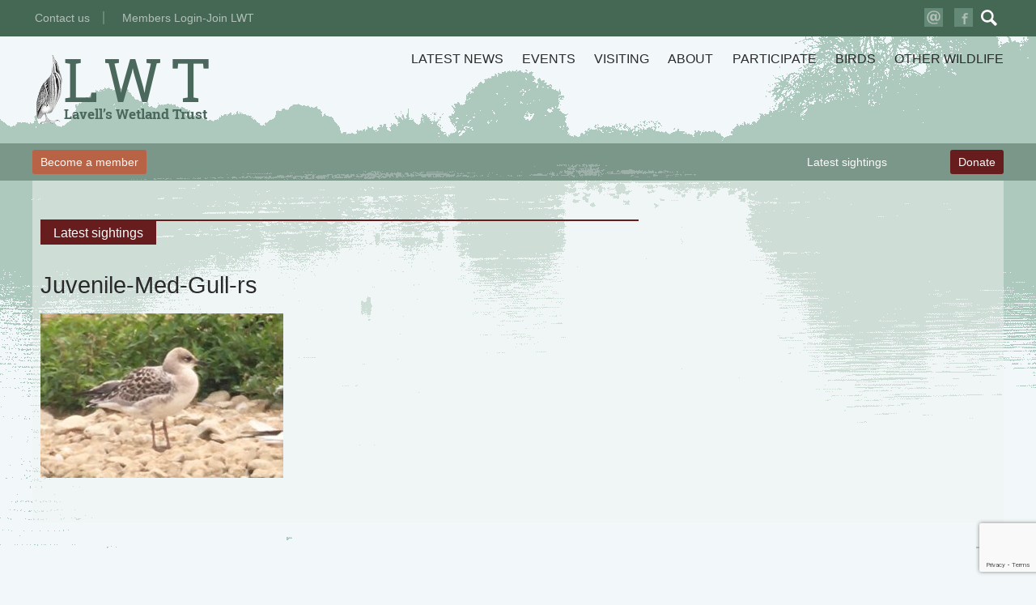

--- FILE ---
content_type: text/html; charset=UTF-8
request_url: https://lavells.org.uk/latest-sightings/juvenile-med-gull-rs/
body_size: 15719
content:
<!DOCTYPE html>
<html lang="en-GB">
<head>
<script src="https://membermojo.co.uk/embed.js" async></script>
<meta name="google-site-verification" content="4W2WiJPBfiK9Mf6vYe1v1ji6q9n0D-te7htcVuRWSsE">
<meta charset="UTF-8">
<meta name="viewport" content="width=device-width, initial-scale=1">
<link rel="profile" href="http://gmpg.org/xfn/11">
<link rel="pingback" href="https://lavells.org.uk/xmlrpc.php">

<meta name='robots' content='index, follow, max-image-preview:large, max-snippet:-1, max-video-preview:-1' />
	<style>img:is([sizes="auto" i], [sizes^="auto," i]) { contain-intrinsic-size: 3000px 1500px }</style>
	
	<!-- This site is optimized with the Yoast SEO plugin v24.1 - https://yoast.com/wordpress/plugins/seo/ -->
	<title>Juvenile-Med-Gull-rs - Lavell&#039;s Wetland Trust</title>
	<link rel="canonical" href="https://lavells.org.uk/latest-sightings/juvenile-med-gull-rs/" />
	<meta property="og:locale" content="en_GB" />
	<meta property="og:type" content="article" />
	<meta property="og:title" content="Juvenile-Med-Gull-rs - Lavell&#039;s Wetland Trust" />
	<meta property="og:url" content="https://lavells.org.uk/latest-sightings/juvenile-med-gull-rs/" />
	<meta property="og:site_name" content="Lavell&#039;s Wetland Trust" />
	<meta property="article:publisher" content="https://www.facebook.com/foll.org.uk" />
	<meta property="og:image" content="https://lavells.org.uk/latest-sightings/juvenile-med-gull-rs" />
	<meta property="og:image:width" content="835" />
	<meta property="og:image:height" content="566" />
	<meta property="og:image:type" content="image/jpeg" />
	<meta name="twitter:card" content="summary_large_image" />
	<script type="application/ld+json" class="yoast-schema-graph">{"@context":"https://schema.org","@graph":[{"@type":"WebPage","@id":"https://lavells.org.uk/latest-sightings/juvenile-med-gull-rs/","url":"https://lavells.org.uk/latest-sightings/juvenile-med-gull-rs/","name":"Juvenile-Med-Gull-rs - Lavell&#039;s Wetland Trust","isPartOf":{"@id":"https://lavells.org.uk/#website"},"primaryImageOfPage":{"@id":"https://lavells.org.uk/latest-sightings/juvenile-med-gull-rs/#primaryimage"},"image":{"@id":"https://lavells.org.uk/latest-sightings/juvenile-med-gull-rs/#primaryimage"},"thumbnailUrl":"https://lavells.org.uk/wp-content/uploads/2021/07/Juvenile-Med-Gull-rs.jpg","datePublished":"2021-07-27T19:52:04+00:00","dateModified":"2021-07-27T19:52:04+00:00","breadcrumb":{"@id":"https://lavells.org.uk/latest-sightings/juvenile-med-gull-rs/#breadcrumb"},"inLanguage":"en-GB","potentialAction":[{"@type":"ReadAction","target":["https://lavells.org.uk/latest-sightings/juvenile-med-gull-rs/"]}]},{"@type":"ImageObject","inLanguage":"en-GB","@id":"https://lavells.org.uk/latest-sightings/juvenile-med-gull-rs/#primaryimage","url":"https://lavells.org.uk/wp-content/uploads/2021/07/Juvenile-Med-Gull-rs.jpg","contentUrl":"https://lavells.org.uk/wp-content/uploads/2021/07/Juvenile-Med-Gull-rs.jpg","width":835,"height":566},{"@type":"BreadcrumbList","@id":"https://lavells.org.uk/latest-sightings/juvenile-med-gull-rs/#breadcrumb","itemListElement":[{"@type":"ListItem","position":1,"name":"Home","item":"https://lavells.org.uk/"},{"@type":"ListItem","position":2,"name":"Latest sightings","item":"https://lavells.org.uk/latest-sightings/"},{"@type":"ListItem","position":3,"name":"Juvenile-Med-Gull-rs"}]},{"@type":"WebSite","@id":"https://lavells.org.uk/#website","url":"https://lavells.org.uk/","name":"Lavell&#039;s Wetland Trust","description":"","potentialAction":[{"@type":"SearchAction","target":{"@type":"EntryPoint","urlTemplate":"https://lavells.org.uk/?s={search_term_string}"},"query-input":{"@type":"PropertyValueSpecification","valueRequired":true,"valueName":"search_term_string"}}],"inLanguage":"en-GB"}]}</script>
	<!-- / Yoast SEO plugin. -->


<link rel='dns-prefetch' href='//ajax.googleapis.com' />
<link rel='dns-prefetch' href='//fonts.googleapis.com' />
<link rel="alternate" type="application/rss+xml" title="Lavell&#039;s Wetland Trust &raquo; Feed" href="https://lavells.org.uk/feed/" />
<link rel="alternate" type="application/rss+xml" title="Lavell&#039;s Wetland Trust &raquo; Comments Feed" href="https://lavells.org.uk/comments/feed/" />
<script type="text/javascript">
/* <![CDATA[ */
window._wpemojiSettings = {"baseUrl":"https:\/\/s.w.org\/images\/core\/emoji\/15.0.3\/72x72\/","ext":".png","svgUrl":"https:\/\/s.w.org\/images\/core\/emoji\/15.0.3\/svg\/","svgExt":".svg","source":{"concatemoji":"https:\/\/lavells.org.uk\/wp-includes\/js\/wp-emoji-release.min.js?ver=6.7.4"}};
/*! This file is auto-generated */
!function(i,n){var o,s,e;function c(e){try{var t={supportTests:e,timestamp:(new Date).valueOf()};sessionStorage.setItem(o,JSON.stringify(t))}catch(e){}}function p(e,t,n){e.clearRect(0,0,e.canvas.width,e.canvas.height),e.fillText(t,0,0);var t=new Uint32Array(e.getImageData(0,0,e.canvas.width,e.canvas.height).data),r=(e.clearRect(0,0,e.canvas.width,e.canvas.height),e.fillText(n,0,0),new Uint32Array(e.getImageData(0,0,e.canvas.width,e.canvas.height).data));return t.every(function(e,t){return e===r[t]})}function u(e,t,n){switch(t){case"flag":return n(e,"\ud83c\udff3\ufe0f\u200d\u26a7\ufe0f","\ud83c\udff3\ufe0f\u200b\u26a7\ufe0f")?!1:!n(e,"\ud83c\uddfa\ud83c\uddf3","\ud83c\uddfa\u200b\ud83c\uddf3")&&!n(e,"\ud83c\udff4\udb40\udc67\udb40\udc62\udb40\udc65\udb40\udc6e\udb40\udc67\udb40\udc7f","\ud83c\udff4\u200b\udb40\udc67\u200b\udb40\udc62\u200b\udb40\udc65\u200b\udb40\udc6e\u200b\udb40\udc67\u200b\udb40\udc7f");case"emoji":return!n(e,"\ud83d\udc26\u200d\u2b1b","\ud83d\udc26\u200b\u2b1b")}return!1}function f(e,t,n){var r="undefined"!=typeof WorkerGlobalScope&&self instanceof WorkerGlobalScope?new OffscreenCanvas(300,150):i.createElement("canvas"),a=r.getContext("2d",{willReadFrequently:!0}),o=(a.textBaseline="top",a.font="600 32px Arial",{});return e.forEach(function(e){o[e]=t(a,e,n)}),o}function t(e){var t=i.createElement("script");t.src=e,t.defer=!0,i.head.appendChild(t)}"undefined"!=typeof Promise&&(o="wpEmojiSettingsSupports",s=["flag","emoji"],n.supports={everything:!0,everythingExceptFlag:!0},e=new Promise(function(e){i.addEventListener("DOMContentLoaded",e,{once:!0})}),new Promise(function(t){var n=function(){try{var e=JSON.parse(sessionStorage.getItem(o));if("object"==typeof e&&"number"==typeof e.timestamp&&(new Date).valueOf()<e.timestamp+604800&&"object"==typeof e.supportTests)return e.supportTests}catch(e){}return null}();if(!n){if("undefined"!=typeof Worker&&"undefined"!=typeof OffscreenCanvas&&"undefined"!=typeof URL&&URL.createObjectURL&&"undefined"!=typeof Blob)try{var e="postMessage("+f.toString()+"("+[JSON.stringify(s),u.toString(),p.toString()].join(",")+"));",r=new Blob([e],{type:"text/javascript"}),a=new Worker(URL.createObjectURL(r),{name:"wpTestEmojiSupports"});return void(a.onmessage=function(e){c(n=e.data),a.terminate(),t(n)})}catch(e){}c(n=f(s,u,p))}t(n)}).then(function(e){for(var t in e)n.supports[t]=e[t],n.supports.everything=n.supports.everything&&n.supports[t],"flag"!==t&&(n.supports.everythingExceptFlag=n.supports.everythingExceptFlag&&n.supports[t]);n.supports.everythingExceptFlag=n.supports.everythingExceptFlag&&!n.supports.flag,n.DOMReady=!1,n.readyCallback=function(){n.DOMReady=!0}}).then(function(){return e}).then(function(){var e;n.supports.everything||(n.readyCallback(),(e=n.source||{}).concatemoji?t(e.concatemoji):e.wpemoji&&e.twemoji&&(t(e.twemoji),t(e.wpemoji)))}))}((window,document),window._wpemojiSettings);
/* ]]> */
</script>
<style id='wp-emoji-styles-inline-css' type='text/css'>

	img.wp-smiley, img.emoji {
		display: inline !important;
		border: none !important;
		box-shadow: none !important;
		height: 1em !important;
		width: 1em !important;
		margin: 0 0.07em !important;
		vertical-align: -0.1em !important;
		background: none !important;
		padding: 0 !important;
	}
</style>
<link rel='stylesheet' id='wp-block-library-css' href='https://lavells.org.uk/wp-includes/css/dist/block-library/style.min.css?ver=6.7.4' type='text/css' media='all' />
<style id='classic-theme-styles-inline-css' type='text/css'>
/*! This file is auto-generated */
.wp-block-button__link{color:#fff;background-color:#32373c;border-radius:9999px;box-shadow:none;text-decoration:none;padding:calc(.667em + 2px) calc(1.333em + 2px);font-size:1.125em}.wp-block-file__button{background:#32373c;color:#fff;text-decoration:none}
</style>
<style id='global-styles-inline-css' type='text/css'>
:root{--wp--preset--aspect-ratio--square: 1;--wp--preset--aspect-ratio--4-3: 4/3;--wp--preset--aspect-ratio--3-4: 3/4;--wp--preset--aspect-ratio--3-2: 3/2;--wp--preset--aspect-ratio--2-3: 2/3;--wp--preset--aspect-ratio--16-9: 16/9;--wp--preset--aspect-ratio--9-16: 9/16;--wp--preset--color--black: #000000;--wp--preset--color--cyan-bluish-gray: #abb8c3;--wp--preset--color--white: #ffffff;--wp--preset--color--pale-pink: #f78da7;--wp--preset--color--vivid-red: #cf2e2e;--wp--preset--color--luminous-vivid-orange: #ff6900;--wp--preset--color--luminous-vivid-amber: #fcb900;--wp--preset--color--light-green-cyan: #7bdcb5;--wp--preset--color--vivid-green-cyan: #00d084;--wp--preset--color--pale-cyan-blue: #8ed1fc;--wp--preset--color--vivid-cyan-blue: #0693e3;--wp--preset--color--vivid-purple: #9b51e0;--wp--preset--gradient--vivid-cyan-blue-to-vivid-purple: linear-gradient(135deg,rgba(6,147,227,1) 0%,rgb(155,81,224) 100%);--wp--preset--gradient--light-green-cyan-to-vivid-green-cyan: linear-gradient(135deg,rgb(122,220,180) 0%,rgb(0,208,130) 100%);--wp--preset--gradient--luminous-vivid-amber-to-luminous-vivid-orange: linear-gradient(135deg,rgba(252,185,0,1) 0%,rgba(255,105,0,1) 100%);--wp--preset--gradient--luminous-vivid-orange-to-vivid-red: linear-gradient(135deg,rgba(255,105,0,1) 0%,rgb(207,46,46) 100%);--wp--preset--gradient--very-light-gray-to-cyan-bluish-gray: linear-gradient(135deg,rgb(238,238,238) 0%,rgb(169,184,195) 100%);--wp--preset--gradient--cool-to-warm-spectrum: linear-gradient(135deg,rgb(74,234,220) 0%,rgb(151,120,209) 20%,rgb(207,42,186) 40%,rgb(238,44,130) 60%,rgb(251,105,98) 80%,rgb(254,248,76) 100%);--wp--preset--gradient--blush-light-purple: linear-gradient(135deg,rgb(255,206,236) 0%,rgb(152,150,240) 100%);--wp--preset--gradient--blush-bordeaux: linear-gradient(135deg,rgb(254,205,165) 0%,rgb(254,45,45) 50%,rgb(107,0,62) 100%);--wp--preset--gradient--luminous-dusk: linear-gradient(135deg,rgb(255,203,112) 0%,rgb(199,81,192) 50%,rgb(65,88,208) 100%);--wp--preset--gradient--pale-ocean: linear-gradient(135deg,rgb(255,245,203) 0%,rgb(182,227,212) 50%,rgb(51,167,181) 100%);--wp--preset--gradient--electric-grass: linear-gradient(135deg,rgb(202,248,128) 0%,rgb(113,206,126) 100%);--wp--preset--gradient--midnight: linear-gradient(135deg,rgb(2,3,129) 0%,rgb(40,116,252) 100%);--wp--preset--font-size--small: 13px;--wp--preset--font-size--medium: 20px;--wp--preset--font-size--large: 36px;--wp--preset--font-size--x-large: 42px;--wp--preset--spacing--20: 0.44rem;--wp--preset--spacing--30: 0.67rem;--wp--preset--spacing--40: 1rem;--wp--preset--spacing--50: 1.5rem;--wp--preset--spacing--60: 2.25rem;--wp--preset--spacing--70: 3.38rem;--wp--preset--spacing--80: 5.06rem;--wp--preset--shadow--natural: 6px 6px 9px rgba(0, 0, 0, 0.2);--wp--preset--shadow--deep: 12px 12px 50px rgba(0, 0, 0, 0.4);--wp--preset--shadow--sharp: 6px 6px 0px rgba(0, 0, 0, 0.2);--wp--preset--shadow--outlined: 6px 6px 0px -3px rgba(255, 255, 255, 1), 6px 6px rgba(0, 0, 0, 1);--wp--preset--shadow--crisp: 6px 6px 0px rgba(0, 0, 0, 1);}:where(.is-layout-flex){gap: 0.5em;}:where(.is-layout-grid){gap: 0.5em;}body .is-layout-flex{display: flex;}.is-layout-flex{flex-wrap: wrap;align-items: center;}.is-layout-flex > :is(*, div){margin: 0;}body .is-layout-grid{display: grid;}.is-layout-grid > :is(*, div){margin: 0;}:where(.wp-block-columns.is-layout-flex){gap: 2em;}:where(.wp-block-columns.is-layout-grid){gap: 2em;}:where(.wp-block-post-template.is-layout-flex){gap: 1.25em;}:where(.wp-block-post-template.is-layout-grid){gap: 1.25em;}.has-black-color{color: var(--wp--preset--color--black) !important;}.has-cyan-bluish-gray-color{color: var(--wp--preset--color--cyan-bluish-gray) !important;}.has-white-color{color: var(--wp--preset--color--white) !important;}.has-pale-pink-color{color: var(--wp--preset--color--pale-pink) !important;}.has-vivid-red-color{color: var(--wp--preset--color--vivid-red) !important;}.has-luminous-vivid-orange-color{color: var(--wp--preset--color--luminous-vivid-orange) !important;}.has-luminous-vivid-amber-color{color: var(--wp--preset--color--luminous-vivid-amber) !important;}.has-light-green-cyan-color{color: var(--wp--preset--color--light-green-cyan) !important;}.has-vivid-green-cyan-color{color: var(--wp--preset--color--vivid-green-cyan) !important;}.has-pale-cyan-blue-color{color: var(--wp--preset--color--pale-cyan-blue) !important;}.has-vivid-cyan-blue-color{color: var(--wp--preset--color--vivid-cyan-blue) !important;}.has-vivid-purple-color{color: var(--wp--preset--color--vivid-purple) !important;}.has-black-background-color{background-color: var(--wp--preset--color--black) !important;}.has-cyan-bluish-gray-background-color{background-color: var(--wp--preset--color--cyan-bluish-gray) !important;}.has-white-background-color{background-color: var(--wp--preset--color--white) !important;}.has-pale-pink-background-color{background-color: var(--wp--preset--color--pale-pink) !important;}.has-vivid-red-background-color{background-color: var(--wp--preset--color--vivid-red) !important;}.has-luminous-vivid-orange-background-color{background-color: var(--wp--preset--color--luminous-vivid-orange) !important;}.has-luminous-vivid-amber-background-color{background-color: var(--wp--preset--color--luminous-vivid-amber) !important;}.has-light-green-cyan-background-color{background-color: var(--wp--preset--color--light-green-cyan) !important;}.has-vivid-green-cyan-background-color{background-color: var(--wp--preset--color--vivid-green-cyan) !important;}.has-pale-cyan-blue-background-color{background-color: var(--wp--preset--color--pale-cyan-blue) !important;}.has-vivid-cyan-blue-background-color{background-color: var(--wp--preset--color--vivid-cyan-blue) !important;}.has-vivid-purple-background-color{background-color: var(--wp--preset--color--vivid-purple) !important;}.has-black-border-color{border-color: var(--wp--preset--color--black) !important;}.has-cyan-bluish-gray-border-color{border-color: var(--wp--preset--color--cyan-bluish-gray) !important;}.has-white-border-color{border-color: var(--wp--preset--color--white) !important;}.has-pale-pink-border-color{border-color: var(--wp--preset--color--pale-pink) !important;}.has-vivid-red-border-color{border-color: var(--wp--preset--color--vivid-red) !important;}.has-luminous-vivid-orange-border-color{border-color: var(--wp--preset--color--luminous-vivid-orange) !important;}.has-luminous-vivid-amber-border-color{border-color: var(--wp--preset--color--luminous-vivid-amber) !important;}.has-light-green-cyan-border-color{border-color: var(--wp--preset--color--light-green-cyan) !important;}.has-vivid-green-cyan-border-color{border-color: var(--wp--preset--color--vivid-green-cyan) !important;}.has-pale-cyan-blue-border-color{border-color: var(--wp--preset--color--pale-cyan-blue) !important;}.has-vivid-cyan-blue-border-color{border-color: var(--wp--preset--color--vivid-cyan-blue) !important;}.has-vivid-purple-border-color{border-color: var(--wp--preset--color--vivid-purple) !important;}.has-vivid-cyan-blue-to-vivid-purple-gradient-background{background: var(--wp--preset--gradient--vivid-cyan-blue-to-vivid-purple) !important;}.has-light-green-cyan-to-vivid-green-cyan-gradient-background{background: var(--wp--preset--gradient--light-green-cyan-to-vivid-green-cyan) !important;}.has-luminous-vivid-amber-to-luminous-vivid-orange-gradient-background{background: var(--wp--preset--gradient--luminous-vivid-amber-to-luminous-vivid-orange) !important;}.has-luminous-vivid-orange-to-vivid-red-gradient-background{background: var(--wp--preset--gradient--luminous-vivid-orange-to-vivid-red) !important;}.has-very-light-gray-to-cyan-bluish-gray-gradient-background{background: var(--wp--preset--gradient--very-light-gray-to-cyan-bluish-gray) !important;}.has-cool-to-warm-spectrum-gradient-background{background: var(--wp--preset--gradient--cool-to-warm-spectrum) !important;}.has-blush-light-purple-gradient-background{background: var(--wp--preset--gradient--blush-light-purple) !important;}.has-blush-bordeaux-gradient-background{background: var(--wp--preset--gradient--blush-bordeaux) !important;}.has-luminous-dusk-gradient-background{background: var(--wp--preset--gradient--luminous-dusk) !important;}.has-pale-ocean-gradient-background{background: var(--wp--preset--gradient--pale-ocean) !important;}.has-electric-grass-gradient-background{background: var(--wp--preset--gradient--electric-grass) !important;}.has-midnight-gradient-background{background: var(--wp--preset--gradient--midnight) !important;}.has-small-font-size{font-size: var(--wp--preset--font-size--small) !important;}.has-medium-font-size{font-size: var(--wp--preset--font-size--medium) !important;}.has-large-font-size{font-size: var(--wp--preset--font-size--large) !important;}.has-x-large-font-size{font-size: var(--wp--preset--font-size--x-large) !important;}
:where(.wp-block-post-template.is-layout-flex){gap: 1.25em;}:where(.wp-block-post-template.is-layout-grid){gap: 1.25em;}
:where(.wp-block-columns.is-layout-flex){gap: 2em;}:where(.wp-block-columns.is-layout-grid){gap: 2em;}
:root :where(.wp-block-pullquote){font-size: 1.5em;line-height: 1.6;}
</style>
<link rel='stylesheet' id='contact-form-7-css' href='https://lavells.org.uk/wp-content/plugins/contact-form-7/includes/css/styles.css?ver=6.0.2' type='text/css' media='all' />
<link rel='stylesheet' id='foll-style-definition-css' href='https://lavells.org.uk/wp-content/themes/foll/style.css?ver=6.7.4' type='text/css' media='all' />
<link rel='stylesheet' id='foll-style-css' href='https://lavells.org.uk/wp-content/themes/foll/build/screen.css?ver=128' type='text/css' media='all' />
<link rel='stylesheet' id='gfonts-css' href='http://fonts.googleapis.com/css?family=Roboto%7CRoboto+Slab&#038;ver=6.7.4' type='text/css' media='all' />
<script type="text/javascript" src="https://ajax.googleapis.com/ajax/libs/jquery/1.11.1/jquery.min.js" id="jquery-js"></script>
<link rel="https://api.w.org/" href="https://lavells.org.uk/wp-json/" /><link rel="alternate" title="JSON" type="application/json" href="https://lavells.org.uk/wp-json/wp/v2/media/10616" /><link rel="EditURI" type="application/rsd+xml" title="RSD" href="https://lavells.org.uk/xmlrpc.php?rsd" />
<meta name="generator" content="WordPress 6.7.4" />
<link rel='shortlink' href='https://lavells.org.uk/?p=10616' />
<link rel="alternate" title="oEmbed (JSON)" type="application/json+oembed" href="https://lavells.org.uk/wp-json/oembed/1.0/embed?url=https%3A%2F%2Flavells.org.uk%2Flatest-sightings%2Fjuvenile-med-gull-rs%2F" />
<link rel="alternate" title="oEmbed (XML)" type="text/xml+oembed" href="https://lavells.org.uk/wp-json/oembed/1.0/embed?url=https%3A%2F%2Flavells.org.uk%2Flatest-sightings%2Fjuvenile-med-gull-rs%2F&#038;format=xml" />
<link rel='https://github.com/WP-API/WP-API' href='https://lavells.org.uk/wp-json' />
<style type="text/css">.recentcomments a{display:inline !important;padding:0 !important;margin:0 !important;}</style>
</head>

<body class="attachment attachment-template-default attachmentid-10616 attachment-jpeg group-blog">

<!--facebook embed -->
<!-- <div id="fb-root"></div>
<script async defer crossorigin="anonymous" src="https://connect.facebook.net/en_GB/sdk.js#xfbml=1&version=v6.0&appId=1773641676192356&autoLogAppEvents=1"></script> -->

<svg display="none" width="0" height="0" version="1.1" xmlns="http://www.w3.org/2000/svg" xmlns:xlink="http://www.w3.org/1999/xlink">
<defs>
<symbol id="icon-keyboard_arrow_up" viewBox="0 0 1024 1024">
	<title>keyboard_arrow_up</title>
	<path class="path1" d="M316 658l-60-60 256-256 256 256-60 60-196-196z"></path>
</symbol>
<symbol id="icon-keyboard_arrow_left" viewBox="0 0 1024 1024">
	<title>keyboard_arrow_left</title>
	<path class="path1" d="M658 686l-60 60-256-256 256-256 60 60-196 196z"></path>
</symbol>
<symbol id="icon-keyboard_arrow_down" viewBox="0 0 1024 1024">
	<title>keyboard_arrow_down</title>
	<path class="path1" d="M316 334l196 196 196-196 60 60-256 256-256-256z"></path>
</symbol>
<symbol id="icon-triangle-up" viewBox="0 0 767 1024">
	<title>triangle-up</title>
	<path class="path1" d="M383.75 256l-383.75 383.75h767.5l-383.75-383.75z"></path>
</symbol>
<symbol id="icon-triangle-down" viewBox="0 0 767 1024">
	<title>triangle-down</title>
	<path class="path1" d="M0 384l383.75 383.75 383.75-383.75h-767.5z"></path>
</symbol>
<symbol id="icon-search" viewBox="0 0 973 1024">
	<title>search</title>
	<path class="path1" d="M960 832l-249.125-249.125c35.563-58.063 57.125-125.719 57.125-198.875 0-212.031-172-384-384-384-212.031 0-384 171.969-384 384 0 212 171.969 384 384 384 73.156 0 140.812-21.562 198.875-57l249.125 249c17.5 17.5 46.5 17.375 64 0l64-64c17.5-17.5 17.5-46.5 0-64zM384 640c-141.375 0-256-114.625-256-256s114.625-256 256-256 256 114.625 256 256-114.625 256-256 256z"></path>
</symbol>
<symbol id="icon-facebook" viewBox="0 0 1024 1024">
	<title>facebook</title>
	<path class="path1" d="M672 192c-88.366 0-160 71.634-160 160v96h-128v128h128v448h128v-448h144l32-128h-176v-96c0-17.672 14.326-32 32-32h160v-128h-160z"></path>
</symbol>
<symbol id="icon-twitter" viewBox="0 0 1024 1024">
	<title>twitter</title>
	<path class="path1" d="M1024 194.418c-37.676 16.708-78.164 28.002-120.66 33.080 43.372-26 76.686-67.17 92.372-116.23-40.596 24.078-85.556 41.56-133.41 50.98-38.32-40.83-92.922-66.34-153.346-66.34-116.022 0-210.088 94.058-210.088 210.078 0 16.466 1.858 32.5 5.44 47.878-174.6-8.764-329.402-92.4-433.018-219.506-18.084 31.028-28.446 67.116-28.446 105.618 0 72.888 37.088 137.192 93.46 174.866-34.438-1.092-66.832-10.542-95.154-26.278-0.020 0.876-0.020 1.756-0.020 2.642 0 101.788 72.418 186.696 168.522 206-17.626 4.8-36.188 7.372-55.348 7.372-13.538 0-26.698-1.32-39.528-3.772 26.736 83.46 104.32 144.206 196.252 145.896-71.9 56.35-162.486 89.934-260.916 89.934-16.958 0-33.68-0.994-50.116-2.94 92.972 59.61 203.402 94.394 322.042 94.394 386.422 0 597.736-320.124 597.736-597.744 0-9.108-0.206-18.168-0.61-27.18 41.056-29.62 76.672-66.62 104.836-108.748z"></path>
</symbol>
<symbol id="icon-circle-with-cross" viewBox="0 0 1024 1024">
	<title>circle-with-cross</title>
	<path class="path1" d="M512 81.92c-237.517 0-430.080 192.563-430.080 430.080s192.563 430.080 430.080 430.080 430.080-192.563 430.080-430.080c0-237.517-192.563-430.080-430.080-430.080zM757.197 668.723l-88.525 88.525-156.672-156.723-156.723 156.672-88.525-88.525 156.774-156.672-156.723-156.723 88.525-88.474 156.672 156.672 156.723-156.723 88.525 88.525-156.774 156.723 156.723 156.723z"></path>
</symbol>
<symbol id="icon-cross" viewBox="0 0 1024 1024">
	<title>cross</title>
	<path class="path1" d="M734.618 760.269c-24.013 24.013-62.925 24.013-86.886 0l-135.731-155.136-135.731 155.085c-24.013 24.013-62.925 24.013-86.886 0-24.013-24.013-24.013-62.925 0-86.886l141.21-161.28-141.261-161.382c-24.013-24.013-24.013-62.874 0-86.886s62.874-24.013 86.886 0l135.782 155.187 135.731-155.187c24.013-24.013 62.874-24.013 86.886 0s24.013 62.925 0 86.886l-141.21 161.382 141.21 161.28c24.013 24.013 24.013 62.925 0 86.938z"></path>
</symbol>
<symbol id="icon-email" viewBox="0 0 1024 1024">
	<title>email</title>
	<path class="path1" d="M747.93 623.206c0 43.008 12.237 60.16 44.237 60.16 71.322 0 116.736-90.88 116.736-242.022 0-231.014-168.346-341.606-378.522-341.606-216.218 0-412.877 144.998-412.877 419.021 0 261.734 172.032 404.275 436.224 404.275 89.702 0 149.914-9.83 242.022-40.55l19.763 82.278c-90.931 29.542-188.109 38.093-263.014 38.093-346.522 0-532.122-190.464-532.122-484.147 0-296.141 215.091-497.664 511.232-497.664 308.429 0 471.808 184.32 471.808 410.419 0 191.693-60.16 337.92-249.395 337.92-86.067 0-142.541-34.406-149.914-110.643-22.118 84.787-81.101 110.643-161.024 110.643-106.906 0-196.608-82.381-196.608-248.218 0-167.117 78.694-270.336 220.006-270.336 74.957 0 121.651 29.491 142.438 76.186l35.686-65.126h103.219v361.318h0.102zM596.838 461.005c0-67.533-50.432-95.846-92.211-95.846-45.466 0-95.795 36.813-95.795 144.998 0 86.016 38.093 133.939 95.795 133.939 40.55 0 92.211-25.805 92.211-97.075v-86.016z"></path>
</symbol>
<symbol id="icon-keyboard-arrow-right" viewBox="0 0 1024 1024">
	<title>keyboard-arrow-right</title>
	<path class="path1" d="M366.293 702.293l195.627-195.627-195.627-195.627 60.373-60.373 256 256-256 256z"></path>
</symbol>

<symbol id="meetings" viewBox="0 0 100 125" >
<ellipse cx="13.25" cy="37.365" rx="4.428" ry="4.463"/>
<ellipse cx="86.617" cy="37.365" rx="4.429" ry="4.463"/>
<ellipse cx="49.933" cy="29.325" rx="4.13" ry="4.162"/>
<g>
	<path d="M94.197,67.234l-2.321-23.453l-7.663,0.232l-6.037,9.055l-4.844,0.765l-2.95-4.189h-6.184l-9.359-14.507l-9.415-0.017   L36.41,49.645h-6.222l-3.328,4.24l-5.167-0.815l-6.038-9.055l-7.662-0.232L5.67,67.234l9.266,1.854l-5.582,7.115H89.07   l-4.899-6.964L94.197,67.234z M81.425,57.018l3.019-3.717l1.163,8.594l-5.569,1.47l-4.467-6.347H81.425z M59.871,49.645h-3.087   l-0.27-4.319L59.871,49.645z M44.504,45.594l-0.188,4.05h-3.545L44.504,45.594z M14.262,61.895l1.161-8.594l3.02,3.717h5.961   l-4.909,6.257L14.262,61.895z M14.385,73.756L31.379,52.09h37.733l15.242,21.666H14.385z"/>
<polygon points="68.285,56.134 68.347,56.071 68.285,55.978  "/>
</g>
</symbol>

<symbol id="icon-bins" viewBox="142.096 31.883 115.808 120.117">
<g>
	<path d="M161.93,65.643c-0.643-0.136-1.287,0.271-1.429,0.916l-8.339,38.118c-0.143,0.646,0.267,1.288,0.915,1.429
		c0.086,0.02,0.173,0.029,0.258,0.029c0.552,0,1.048-0.383,1.171-0.944l8.341-38.119C162.987,66.426,162.576,65.784,161.93,65.643z"
		/>
	<path d="M257.859,112.238l-12.801-58.504c-0.199-0.917-1.014-1.571-1.953-1.571h-11.6v-6.147h3.6c1.104,0,2-0.896,2-2V33.883
		c0-1.104-0.896-2-2-2h-28c-1.104,0-2,0.896-2,2v10.133c0,1.104,0.896,2,2,2h3.697v9.851h-21.6V46.03h3.531c1.104,0,2-0.896,2-2
		V33.897c0-1.104-0.896-2-2-2h-28c-1.104,0-2,0.896-2,2V44.03c0,1.104,0.896,2,2,2h3.6v6.133h-11.438
		c-0.939,0-1.753,0.654-1.954,1.571l-12.8,58.504L142.096,150c0,1.104,0.896,2,2,2h32.171c1.104,0,2-0.896,2-2v-25.2h8.935
		c1.104,0,2-0.896,2-2v-10.133V112h21.6v0.667V122.8c0,1.104,0.896,2,2,2h8.931v15.067V150c0,1.104,0.896,2,2,2h32.172
		c1.104,0,2-0.896,2-2C257.904,150,257.889,112.375,257.859,112.238z M253.42,110.667h-30.023c0.074-0.21,0.113-0.434,0.113-0.667
		V99.867c0-1.104-0.896-2-2-2h-6.708V70h6.677c1.104,0,2-0.896,2-2V57.867c0-0.247-0.059-0.477-0.141-0.696
		c-0.02-0.051-0.039-0.1-0.063-0.15c-0.098-0.207-0.218-0.398-0.376-0.56c-0.013-0.013-0.028-0.021-0.042-0.034
		c-0.102-0.099-0.209-0.192-0.332-0.267h18.969L253.42,110.667z M187.202,108h-6.793v-6.133h6.793h25.6h6.708V108h-6.708H187.202z
		 M212.802,59.867h6.677V66h-6.677h-25.6h-6.827v-6.133h6.827H212.802z M203.363,97.867V70h7.438v27.867H203.363z M200.963,70
		v27.867h-2.006V70H200.963z M196.557,70v27.867h-7.355V70H196.557z M209.104,35.883h24v6.133h-24V35.883z M229.104,46.016v6.147
		h-16v-6.147H229.104z M166.733,35.897h24v6.133h-24V35.897z M170.733,46.03h16v6.133h-16V46.03z M158.505,56.163h18.823
		c-0.122,0.075-0.229,0.167-0.332,0.266c-0.013,0.015-0.03,0.022-0.043,0.034c-0.158,0.162-0.278,0.354-0.376,0.56
		c-0.024,0.049-0.043,0.099-0.063,0.15c-0.082,0.219-0.141,0.448-0.141,0.696V68c0,1.104,0.896,2,2,2h6.827v27.867h-6.793
		c-1.104,0-2,0.896-2,2V110c0,0.233,0.04,0.457,0.113,0.667h-29.941L158.505,56.163z M146.096,141.867h2.971V148h-2.971V141.867z
		 M169.733,141.867V148h-3.566v-6.133H169.733z M164.566,148H161v-6.133h3.566V148z M159.4,148h-3.566v-6.133h3.566V148z
		 M154.233,148h-3.566v-6.133h3.566V148z M174.267,148h-2.934v-6.133h2.934V148z M174.267,137.867h-28.171V124.8h28.171V137.867z
		 M185.202,120.8h-8.935h-30.171v-6.133h39.105V120.8z M214.802,114.667h39.103v6.133h-30.172h-8.931V114.667z M253.904,124.8
		v13.067h-28.172V124.8H253.904z M233.834,141.867V148h-3.566v-6.133H233.834z M235.434,141.867h3.568V148h-3.568V141.867z
		 M240.602,141.867h3.566V148h-3.566V141.867L240.602,141.867z M245.767,141.867h3.566V148h-3.566V141.867L245.767,141.867z
		 M225.732,141.867h2.935V148h-2.935V141.867z M253.904,148h-2.972v-6.133h2.972V148z"/>
	<path d="M244.602,105.19c0.123,0.562,0.619,0.944,1.172,0.944c0.084,0,0.17-0.01,0.257-0.029c0.647-0.141,1.058-0.781,0.915-1.429
		l-8.34-38.117c-0.143-0.646-0.785-1.058-1.43-0.915c-0.648,0.141-1.058,0.781-0.915,1.429L244.602,105.19z"/>
</g>
</symbol>




<symbol id="icon-wheel-barrow" viewBox="129.583 37.936 136.364 82.162">
<path d="M156.784,86.395c-9.309,0-16.853,7.544-16.853,16.851c0,9.308,7.544,16.852,16.853,16.852
	c9.306,0,16.851-7.544,16.851-16.852C173.635,93.939,166.091,86.395,156.784,86.395z M156.784,115.088
	c-6.54,0-11.842-5.301-11.842-11.842c0-6.539,5.302-11.84,11.842-11.84c6.538,0,11.84,5.301,11.84,11.84
	C168.625,109.787,163.323,115.088,156.784,115.088z"/>
<rect x="234.394" y="37.936" width="9.451" height="1.909"/>
<rect x="254.896" y="46.168" width="11.051" height="3.183"/>
<path d="M222.059,64.085h-0.016h-0.014l-88.186-1.154l30.034,22.632c2.181,1.744,6.107,0.727,9.014,0
	c2.909-0.728,44.201-10.498,44.201-10.498c1.367-1.217,7.532-8.95,9.295-11.174c-0.732,0.126-1.67,0.138-2.718,0.154
	C223.128,64.051,222.578,64.058,222.059,64.085z"/>
<path d="M222.025,63.131c0.527-0.027,1.082-0.034,1.629-0.04c1.183-0.016,3.162-0.042,3.365-0.448
	c0.027-0.053,0.002-0.257-0.28-0.642c-3.354-3.146-10.06-9.395-11.027-10.067c-0.933-0.651-3.819-2.675-7.032-2.533
	c0.06-0.033-27.843-0.064-47.043-0.064c-13.85,0-17.24,0.034-17.645,0.064c-1.272,0.091-5.149,0.367-7.245,2.611
	c0,0-5.83,7.226-6.816,8.413c-0.387,0.465-0.355,0.648-0.336,0.694c0.077,0.181,0.585,0.625,3.64,0.851L222.025,63.131z"/>
<path fill="none" d="M204.416,62.259l0.333-0.293c3.095-2.715,7.192-6.317,11.206-9.846c-0.101-0.083-0.184-0.146-0.244-0.188
	c-0.934-0.651-3.82-2.675-7.033-2.533c0.061-0.034-27.843-0.064-47.042-0.064c-13.85,0-17.24,0.034-17.645,0.064
	c-1.272,0.091-5.148,0.367-7.245,2.611c0,0-5.831,7.226-6.816,8.413c-0.387,0.466-0.355,0.648-0.336,0.694
	c0.077,0.181,0.585,0.626,3.64,0.852l71.431,0.934c-0.057-0.142-0.09-0.23-0.09-0.23L204.416,62.259z"/>
<path fill="none" d="M216.932,52.957c-5,4.396-9.688,8.515-11.008,9.673c0.029,0.077,0.074,0.195,0.111,0.293l15.99,0.208
	c0.527-0.027,1.082-0.034,1.629-0.04c0.887-0.013,2.223-0.029,2.918-0.208c0.137-0.149,0.22-0.24,0.227-0.247l0.168-0.146
	l0.029-0.022c-0.033-0.105-0.1-0.253-0.257-0.467C224.063,59.49,219.256,55.008,216.932,52.957z"/>
<path d="M226.799,62.634c-0.007,0.006-0.09,0.098-0.227,0.246c0.234-0.059,0.396-0.138,0.445-0.238
	c0.012-0.024,0.005-0.09-0.022-0.176l-0.03,0.022L226.799,62.634z"/>
<path d="M248.104,48.067l-20.309,13.856c0.166,0.336,0.279,0.742,0.077,1.144c-0.23,0.462-0.757,0.699-1.486,0.824
	c-0.233,0.04-0.521,0.055-0.792,0.075c-1.744,1.938-4.995,5.579-7.077,8.098c-3.058,3.698-3.584,6.024-2.319,10.44
	c0.063,0.17,6.382,17.04,7.23,21.135c0.303,1.472-0.909,2.688-1.66,3.281c-2.011,1.59-5.68,2.605-8.137,1.502
	c-1.605-1.054-33.48-21.985-36.927-24.427l-0.883-0.633c-1.947-1.402-3.354-2.415-4.831-2.091c-0.969,0.213-1.761,0.942-2.529,2.307
	l-12.795,19.337l1.592,1.053l12.83-19.394c0.493-0.872,0.935-1.356,1.312-1.44c0.642-0.147,1.818,0.704,3.304,1.776l0.896,0.642
	c3.545,2.511,35.675,23.606,37.042,24.505l0.12,0.066c1.013,0.474,2.138,0.679,3.278,0.679c2.548,0,5.188-1.026,6.909-2.386
	c1.865-1.475,2.72-3.358,2.346-5.166c-0.877-4.239-7.051-20.72-7.289-21.346c-0.992-3.475-0.844-5.209,1.98-8.625
	c2.719-3.29,7.488-8.557,8.145-9.278l21.031-14.346c1.437-0.942,5.543-0.942,6.893-0.942v-1.909
	C251.836,46.805,249.461,47.179,248.104,48.067z"/>
<path d="M212.863,84.19c0.664,1.738-0.377,3.123-1.367,3.981c-2.403,2.077-6.424,2.87-7.904,2.042
	c-2.877-1.608-17.307-9.491-17.453-9.57l-0.613,1.117c0.146,0.08,14.57,7.958,17.441,9.565c0.581,0.325,1.356,0.475,2.232,0.475
	c2.276,0,5.226-1.022,7.126-2.667c1.836-1.587,2.448-3.504,1.725-5.398c-1.525-3.992-5.982-15.542-7.646-19.856l-1.371-0.018
	C206.517,67.707,211.273,80.037,212.863,84.19z"/>
<path d="M231.355,40.213c0.4-0.4,1.84-0.528,2.701-0.604c0.327-0.028,0.627-0.056,0.863-0.089l-0.18-1.261
	c-0.219,0.032-0.494,0.056-0.797,0.082c-1.231,0.107-2.761,0.243-3.49,0.971c-0.35,0.351-6.836,6.067-13.773,12.168
	c0.255,0.211,0.582,0.495,0.973,0.84C224.173,46.587,230.968,40.597,231.355,40.213z"/>
<path d="M216.932,52.957c-0.408-0.358-0.746-0.651-0.975-0.837c-4.015,3.531-8.112,7.131-11.207,9.846l-0.332,0.293l0.16,0.415
	c0,0,0.033,0.086,0.089,0.23l1.372,0.018c-0.037-0.097-0.084-0.216-0.113-0.292C207.243,61.47,211.933,57.354,216.932,52.957z"/>
<path d="M155.131,103.445c0-0.734,0.597-1.332,1.331-1.332l0,0c0.734,0,1.333,0.598,1.333,1.332l0,0
	c0,0.735-0.597,1.332-1.333,1.332l0,0C155.727,104.777,155.131,104.181,155.131,103.445L155.131,103.445z"/>	
</symbol>



<symbol id="icon-info" viewBox="0 0 1024 1024">
	<title>info</title>
	<path class="path1" d="M448 304c0-26.4 21.6-48 48-48h32c26.4 0 48 21.6 48 48v32c0 26.4-21.6 48-48 48h-32c-26.4 0-48-21.6-48-48v-32z"></path>
	<path class="path2" d="M640 768h-256v-64h64v-192h-64v-64h192v256h64z"></path>
	<path class="path3" d="M512 0c-282.77 0-512 229.23-512 512s229.23 512 512 512 512-229.23 512-512-229.23-512-512-512zM512 928c-229.75 0-416-186.25-416-416s186.25-416 416-416 416 186.25 416 416-186.25 416-416 416z"></path>
</symbol>





</defs>
</svg>
<div id="page" class="hfeed site wrap">


	<div class="wrap top-bar">
	<div class="innerWrap">

		<ul class="top-bar-nav">
		    <li><a class="tb-links" href="https://lavells.org.uk/contact-us">Contact us</a></li>
		    <li><a target="_blank" class="tb-links" href="https://membermojo.co.uk/lwt/signin">Members Login-Join LWT</a></li>
		  </ul>



		<ul class="top-bar-nav">
			<li><a href="mailto:info@lavells.org.uk?Subject=Enquiry%20from%20lavells.org.uk" class="tb-icons email" title="Email us">
				<svg class="icon-top-bar icon-email"><use xlink:href="#icon-email"></use></svg>
				</a></li>
			<!--<li><a href="https://twitter.com/FOLLBirdNews" class="tb-icons tw" title="Twitter">
				<svg class="icon-top-bar icon-twitter" title="Find us on Twitter"><use xlink:href="#icon-twitter"></use></svg>
				</a></li>-->
			<li><a href="https://www.facebook.com/groups/1662435990723770/" class="tb-icons fb" title="Find us on Facebook">
				<svg class="icon-top-bar icon-facebook"><use xlink:href="#icon-facebook"></use></svg>
				</a></li>

			<li class="search-btn">
				<div class="widget_search"><form role="search" method="get" class="search-form" action="https://lavells.org.uk/">
				<label>
					<span class="screen-reader-text">Search for:</span>
					<input type="search" class="search-field" placeholder="Search &hellip;" value="" name="s" />
				</label>
				<input type="submit" class="search-submit" value="Search" />
			</form></div>
			</li>
		</ul>
		
	</div><!-- .innerWrap -->
</div><!-- .wrap -->

	<div id="main" class="site-main" role="main">

	<div class="header-outer">
		<header id="masthead" class="site-header innerWrap" role="banner">

			<div class="site-branding">
				<a href="https://lavells.org.uk/" rel="home">
					<img class="logo" src="https://lavells.org.uk/wp-content/themes/foll/img/logo3.png">
				</a>
			</div><!-- .site-branding -->

			<nav role="navigation" class="cf desktop-nav-wrap" id="lg-screen-nav" itemscope itemtype='https://schema.org/SiteNavigationElement'>
				<div class="menu-primary-container"><ul id="menu-primary" class="desktop-nav nav"><li id="menu-item-3263" class="menu-item menu-item-type-post_type menu-item-object-page menu-item-3263"><a href="https://lavells.org.uk/news/">Latest News</a></li>
<li id="menu-item-3280" class="menu-item menu-item-type-post_type menu-item-object-page menu-item-3280"><a href="https://lavells.org.uk/events-programme/">Events</a></li>
<li id="menu-item-3262" class="menu-item menu-item-type-post_type menu-item-object-page menu-item-has-children menu-item-3262"><a href="https://lavells.org.uk/visiting/">Visiting</a>
<ul class="sub-menu">
	<li id="menu-item-3279" class="menu-item menu-item-type-post_type menu-item-object-page menu-item-3279"><a href="https://lavells.org.uk/visiting/directions/">Directions</a></li>
	<li id="menu-item-3278" class="menu-item menu-item-type-post_type menu-item-object-page menu-item-3278"><a href="https://lavells.org.uk/visiting/maps/">Walks and hides</a></li>
	<li id="menu-item-3277" class="menu-item menu-item-type-post_type menu-item-object-page menu-item-3277"><a href="https://lavells.org.uk/visiting/sites-of-interest/">Sites of interest</a></li>
</ul>
</li>
<li id="menu-item-3261" class="menu-item menu-item-type-post_type menu-item-object-page menu-item-has-children menu-item-3261"><a href="https://lavells.org.uk/about-lwt/">About</a>
<ul class="sub-menu">
	<li id="menu-item-3268" class="menu-item menu-item-type-post_type menu-item-object-page menu-item-3268"><a href="https://lavells.org.uk/about-lwt/history/">History</a></li>
	<li id="menu-item-3267" class="menu-item menu-item-type-post_type menu-item-object-page menu-item-3267"><a href="https://lavells.org.uk/about-lwt/future/">Future Expectations and Plans</a></li>
	<li id="menu-item-3266" class="menu-item menu-item-type-post_type menu-item-object-page menu-item-3266"><a href="https://lavells.org.uk/about-lwt/constitution/">Constitution</a></li>
	<li id="menu-item-3265" class="menu-item menu-item-type-post_type menu-item-object-page menu-item-3265"><a href="https://lavells.org.uk/about-lwt/committee-members/">Committee</a></li>
	<li id="menu-item-8923" class="menu-item menu-item-type-post_type menu-item-object-page menu-item-8923"><a href="https://lavells.org.uk/about-lwt/agm-minutes-and-reports/">General Meetings &#038; Reports</a></li>
	<li id="menu-item-3723" class="menu-item menu-item-type-post_type menu-item-object-page menu-item-3723"><a href="https://lavells.org.uk/about-lwt/our-partners/">Supporters</a></li>
	<li id="menu-item-7001" class="menu-item menu-item-type-post_type menu-item-object-page menu-item-7001"><a href="https://lavells.org.uk/about-lwt/privacy-statement/">Privacy Statement</a></li>
</ul>
</li>
<li id="menu-item-3260" class="menu-item menu-item-type-post_type menu-item-object-page menu-item-has-children menu-item-3260"><a href="https://lavells.org.uk/participate/">Participate</a>
<ul class="sub-menu">
	<li id="menu-item-3274" class="menu-item menu-item-type-post_type menu-item-object-page menu-item-3274"><a href="https://lavells.org.uk/participate/become-a-member/">Become a member/Renew membership</a></li>
	<li id="menu-item-3276" class="menu-item menu-item-type-post_type menu-item-object-page menu-item-3276"><a href="https://lavells.org.uk/participate/volunteer-work-parties/">Work parties</a></li>
	<li id="menu-item-3275" class="menu-item menu-item-type-post_type menu-item-object-page menu-item-3275"><a href="https://lavells.org.uk/participate/monthly-bird-walks/">Monthly Bird Walks</a></li>
	<li id="menu-item-3273" class="menu-item menu-item-type-post_type menu-item-object-page menu-item-3273"><a href="https://lavells.org.uk/participate/donate/">Donations &#038; Gifts</a></li>
</ul>
</li>
<li id="menu-item-3259" class="menu-item menu-item-type-post_type menu-item-object-page menu-item-has-children menu-item-3259"><a href="https://lavells.org.uk/birds/">Birds</a>
<ul class="sub-menu">
	<li id="menu-item-3285" class="menu-item menu-item-type-post_type menu-item-object-page menu-item-3285"><a href="https://lavells.org.uk/birds/avifauna/">Avifauna</a></li>
	<li id="menu-item-3400" class="menu-item menu-item-type-post_type menu-item-object-page menu-item-3400"><a href="https://lavells.org.uk/latest-sightings/">Latest sightings</a></li>
	<li id="menu-item-3281" class="menu-item menu-item-type-post_type menu-item-object-page menu-item-3281"><a href="https://lavells.org.uk/birds/submit-sightings/">Submit sightings</a></li>
	<li id="menu-item-3271" class="menu-item menu-item-type-post_type menu-item-object-page menu-item-3271"><a href="https://lavells.org.uk/birds/search/">Search records</a></li>
</ul>
</li>
<li id="menu-item-3258" class="menu-item menu-item-type-post_type menu-item-object-page menu-item-has-children menu-item-3258"><a href="https://lavells.org.uk/other-wildlife/">Other Wildlife</a>
<ul class="sub-menu">
	<li id="menu-item-3283" class="menu-item menu-item-type-post_type menu-item-object-page menu-item-3283"><a href="https://lavells.org.uk/other-wildlife/flora/">Flora</a></li>
	<li id="menu-item-3284" class="menu-item menu-item-type-post_type menu-item-object-page menu-item-3284"><a href="https://lavells.org.uk/other-wildlife/mammals/">Mammals</a></li>
	<li id="menu-item-3270" class="menu-item menu-item-type-post_type menu-item-object-page menu-item-3270"><a href="https://lavells.org.uk/other-wildlife/butterflies-moths/">Butterflies &#038; Moths</a></li>
	<li id="menu-item-9392" class="menu-item menu-item-type-post_type menu-item-object-page menu-item-9392"><a href="https://lavells.org.uk/other-wildlife/butterflies-moths/latest-lepidoptera-sightings/">– Latest sightings</a></li>
	<li id="menu-item-3269" class="menu-item menu-item-type-post_type menu-item-object-page menu-item-3269"><a href="https://lavells.org.uk/other-wildlife/dragonflies-damselflies/">Dragonflies &#038; Damselflies</a></li>
	<li id="menu-item-9391" class="menu-item menu-item-type-post_type menu-item-object-page menu-item-9391"><a href="https://lavells.org.uk/other-wildlife/dragonflies-damselflies/latest-odonata-sightings/">– Latest sightings</a></li>
	<li id="menu-item-9622" class="menu-item menu-item-type-post_type menu-item-object-page menu-item-9622"><a href="https://lavells.org.uk/other-wildlife/other-wildlife-latest-sightings/">Other wildlife sightings</a></li>
</ul>
</li>
</ul></div>			</nav>
		</header><!-- #masthead -->
	</div>

	<div class="wrap sub-menu-bar">
	<div class="innerWrap">


<div class="sub-menu-bar-join">
   <a class="foll-btn accent-2" href="https://lavells.org.uk/become-a-member/">Become a member</a>
</div>
<div class="sub-menu-bar-donate">
   <a class="foll-btn accent-1" href="https://lavells.org.uk/donate/">Donate</a>
</div>


<ul class='nav sub-menu-nav'><li class="page_item page-item-67 current_page_ancestor current_page_parent"><a href="https://lavells.org.uk/latest-sightings/">Latest sightings</a></li>
</ul>
 	</div>
</div>







	<div class="off-canvas-navigation menu-button menu-button-mb">
	  	<div class="menu menu-btn">
		    <span class="menu-global menu-top"></span>
		    <span class="menu-global menu-middle"></span>
		    <span class="menu-global menu-bottom"></span>
	  	</div>
	</div>

	<div class="wrap foll-content">

		
		<div class="innerWrap">

			<div class="col-2-3">
				
				<div class="main-content">

						

				<div class="parent_title">			
					<h2>Latest sightings</h2>
				</div>
				
					

				
<article id="post-10616" class="post-10616 attachment type-attachment status-inherit hentry">

		
		<header class="entry-header">
			<h1 class="entry-title">Juvenile-Med-Gull-rs</h1>		</header>

	
	

	<div class="entry-content">
		 		
		<p class="attachment"><a href='https://lavells.org.uk/wp-content/uploads/2021/07/Juvenile-Med-Gull-rs.jpg'><img fetchpriority="high" decoding="async" width="300" height="203" src="https://lavells.org.uk/wp-content/uploads/2021/07/Juvenile-Med-Gull-rs-300x203.jpg" class="attachment-medium size-medium" alt="" srcset="https://lavells.org.uk/wp-content/uploads/2021/07/Juvenile-Med-Gull-rs-300x203.jpg 300w, https://lavells.org.uk/wp-content/uploads/2021/07/Juvenile-Med-Gull-rs-768x521.jpg 768w, https://lavells.org.uk/wp-content/uploads/2021/07/Juvenile-Med-Gull-rs.jpg 835w" sizes="(max-width: 300px) 100vw, 300px" /></a></p>
			</div><!-- .entry-content -->

	<footer class="entry-footer">
			</footer><!-- .entry-footer -->
</article><!-- #post-## -->

				</div>

			</div>

			<div class="col-1-3">
				
			</div>
			
		</div>

	</div><!-- .wrap -->		

			

				
		


	</div><!-- role="main" -->

   	<nav role="complementary" class="nav-wrap cf js-nav" itemscope itemtype='https://schema.org/SiteNavigationElement'>

		<div class="menu-primary-container"><ul id="menu-primary-1" class="navmenu"><li class="menu-item menu-item-type-post_type menu-item-object-page menu-item-3263"><a href="https://lavells.org.uk/news/">Latest News</a></li>
<li class="menu-item menu-item-type-post_type menu-item-object-page menu-item-3280"><a href="https://lavells.org.uk/events-programme/">Events</a></li>
<li class="menu-item menu-item-type-post_type menu-item-object-page menu-item-has-children menu-item-3262"><a href="https://lavells.org.uk/visiting/">Visiting</a>
<ul class="sub-menu">
	<li class="menu-item menu-item-type-post_type menu-item-object-page menu-item-3279"><a href="https://lavells.org.uk/visiting/directions/">Directions</a></li>
	<li class="menu-item menu-item-type-post_type menu-item-object-page menu-item-3278"><a href="https://lavells.org.uk/visiting/maps/">Walks and hides</a></li>
	<li class="menu-item menu-item-type-post_type menu-item-object-page menu-item-3277"><a href="https://lavells.org.uk/visiting/sites-of-interest/">Sites of interest</a></li>
</ul>
</li>
<li class="menu-item menu-item-type-post_type menu-item-object-page menu-item-has-children menu-item-3261"><a href="https://lavells.org.uk/about-lwt/">About</a>
<ul class="sub-menu">
	<li class="menu-item menu-item-type-post_type menu-item-object-page menu-item-3268"><a href="https://lavells.org.uk/about-lwt/history/">History</a></li>
	<li class="menu-item menu-item-type-post_type menu-item-object-page menu-item-3267"><a href="https://lavells.org.uk/about-lwt/future/">Future Expectations and Plans</a></li>
	<li class="menu-item menu-item-type-post_type menu-item-object-page menu-item-3266"><a href="https://lavells.org.uk/about-lwt/constitution/">Constitution</a></li>
	<li class="menu-item menu-item-type-post_type menu-item-object-page menu-item-3265"><a href="https://lavells.org.uk/about-lwt/committee-members/">Committee</a></li>
	<li class="menu-item menu-item-type-post_type menu-item-object-page menu-item-8923"><a href="https://lavells.org.uk/about-lwt/agm-minutes-and-reports/">General Meetings &#038; Reports</a></li>
	<li class="menu-item menu-item-type-post_type menu-item-object-page menu-item-3723"><a href="https://lavells.org.uk/about-lwt/our-partners/">Supporters</a></li>
	<li class="menu-item menu-item-type-post_type menu-item-object-page menu-item-7001"><a href="https://lavells.org.uk/about-lwt/privacy-statement/">Privacy Statement</a></li>
</ul>
</li>
<li class="menu-item menu-item-type-post_type menu-item-object-page menu-item-has-children menu-item-3260"><a href="https://lavells.org.uk/participate/">Participate</a>
<ul class="sub-menu">
	<li class="menu-item menu-item-type-post_type menu-item-object-page menu-item-3274"><a href="https://lavells.org.uk/participate/become-a-member/">Become a member/Renew membership</a></li>
	<li class="menu-item menu-item-type-post_type menu-item-object-page menu-item-3276"><a href="https://lavells.org.uk/participate/volunteer-work-parties/">Work parties</a></li>
	<li class="menu-item menu-item-type-post_type menu-item-object-page menu-item-3275"><a href="https://lavells.org.uk/participate/monthly-bird-walks/">Monthly Bird Walks</a></li>
	<li class="menu-item menu-item-type-post_type menu-item-object-page menu-item-3273"><a href="https://lavells.org.uk/participate/donate/">Donations &#038; Gifts</a></li>
</ul>
</li>
<li class="menu-item menu-item-type-post_type menu-item-object-page menu-item-has-children menu-item-3259"><a href="https://lavells.org.uk/birds/">Birds</a>
<ul class="sub-menu">
	<li class="menu-item menu-item-type-post_type menu-item-object-page menu-item-3285"><a href="https://lavells.org.uk/birds/avifauna/">Avifauna</a></li>
	<li class="menu-item menu-item-type-post_type menu-item-object-page menu-item-3400"><a href="https://lavells.org.uk/latest-sightings/">Latest sightings</a></li>
	<li class="menu-item menu-item-type-post_type menu-item-object-page menu-item-3281"><a href="https://lavells.org.uk/birds/submit-sightings/">Submit sightings</a></li>
	<li class="menu-item menu-item-type-post_type menu-item-object-page menu-item-3271"><a href="https://lavells.org.uk/birds/search/">Search records</a></li>
</ul>
</li>
<li class="menu-item menu-item-type-post_type menu-item-object-page menu-item-has-children menu-item-3258"><a href="https://lavells.org.uk/other-wildlife/">Other Wildlife</a>
<ul class="sub-menu">
	<li class="menu-item menu-item-type-post_type menu-item-object-page menu-item-3283"><a href="https://lavells.org.uk/other-wildlife/flora/">Flora</a></li>
	<li class="menu-item menu-item-type-post_type menu-item-object-page menu-item-3284"><a href="https://lavells.org.uk/other-wildlife/mammals/">Mammals</a></li>
	<li class="menu-item menu-item-type-post_type menu-item-object-page menu-item-3270"><a href="https://lavells.org.uk/other-wildlife/butterflies-moths/">Butterflies &#038; Moths</a></li>
	<li class="menu-item menu-item-type-post_type menu-item-object-page menu-item-9392"><a href="https://lavells.org.uk/other-wildlife/butterflies-moths/latest-lepidoptera-sightings/">– Latest sightings</a></li>
	<li class="menu-item menu-item-type-post_type menu-item-object-page menu-item-3269"><a href="https://lavells.org.uk/other-wildlife/dragonflies-damselflies/">Dragonflies &#038; Damselflies</a></li>
	<li class="menu-item menu-item-type-post_type menu-item-object-page menu-item-9391"><a href="https://lavells.org.uk/other-wildlife/dragonflies-damselflies/latest-odonata-sightings/">– Latest sightings</a></li>
	<li class="menu-item menu-item-type-post_type menu-item-object-page menu-item-9622"><a href="https://lavells.org.uk/other-wildlife/other-wildlife-latest-sightings/">Other wildlife sightings</a></li>
</ul>
</li>
</ul></div>
   	</nav>

   	

	<footer id="colophon" class="footer-container clear" role="contentinfo">
		<div class="site-info foll-footer innerWrap">
			<div class="col-1-5">&copy; Lavell's Wetland Trust (Registered Charity No. 1176960) 2026. All rights reserved.</div>
			<div class="col-1-3"></div>
			<div class="col-1-1"><a href="https://lavells.org.uk/contact-us">Contact us</a></div>

		</div><!-- .site-info -->
	</footer><!-- #colophon -->


</div><!-- #page -->

<script type="text/javascript" src="https://lavells.org.uk/wp-includes/js/dist/hooks.min.js?ver=4d63a3d491d11ffd8ac6" id="wp-hooks-js"></script>
<script type="text/javascript" src="https://lavells.org.uk/wp-includes/js/dist/i18n.min.js?ver=5e580eb46a90c2b997e6" id="wp-i18n-js"></script>
<script type="text/javascript" id="wp-i18n-js-after">
/* <![CDATA[ */
wp.i18n.setLocaleData( { 'text direction\u0004ltr': [ 'ltr' ] } );
/* ]]> */
</script>
<script type="text/javascript" src="https://lavells.org.uk/wp-content/plugins/contact-form-7/includes/swv/js/index.js?ver=6.0.2" id="swv-js"></script>
<script type="text/javascript" id="contact-form-7-js-before">
/* <![CDATA[ */
var wpcf7 = {
    "api": {
        "root": "https:\/\/lavells.org.uk\/wp-json\/",
        "namespace": "contact-form-7\/v1"
    },
    "cached": 1
};
/* ]]> */
</script>
<script type="text/javascript" src="https://lavells.org.uk/wp-content/plugins/contact-form-7/includes/js/index.js?ver=6.0.2" id="contact-form-7-js"></script>
<script type="text/javascript" src="https://lavells.org.uk/wp-content/themes/foll/js/_js/skip-link-focus-fix.js?ver=20130115" id="foll-skip-link-focus-fix-js"></script>
<script type="text/javascript" src="https://lavells.org.uk/wp-content/themes/foll/build/js/all.js?ver=125" id="foll-main-js"></script>
<script type="text/javascript" src="https://www.google.com/recaptcha/api.js?render=6Lcqa7sZAAAAAIkf559k0EWD6OCSTFGTB2h3HJOu&amp;ver=3.0" id="google-recaptcha-js"></script>
<script type="text/javascript" src="https://lavells.org.uk/wp-includes/js/dist/vendor/wp-polyfill.min.js?ver=3.15.0" id="wp-polyfill-js"></script>
<script type="text/javascript" id="wpcf7-recaptcha-js-before">
/* <![CDATA[ */
var wpcf7_recaptcha = {
    "sitekey": "6Lcqa7sZAAAAAIkf559k0EWD6OCSTFGTB2h3HJOu",
    "actions": {
        "homepage": "homepage",
        "contactform": "contactform"
    }
};
/* ]]> */
</script>
<script type="text/javascript" src="https://lavells.org.uk/wp-content/plugins/contact-form-7/modules/recaptcha/index.js?ver=6.0.2" id="wpcf7-recaptcha-js"></script>
<script>
  (function(i,s,o,g,r,a,m){i['GoogleAnalyticsObject']=r;i[r]=i[r]||function(){
  (i[r].q=i[r].q||[]).push(arguments)},i[r].l=1*new Date();a=s.createElement(o),
  m=s.getElementsByTagName(o)[0];a.async=1;a.src=g;m.parentNode.insertBefore(a,m)
  })(window,document,'script','//www.google-analytics.com/analytics.js','ga');

  ga('create', 'UA-73152804-1', 'auto');
  ga('send', 'pageview');

</script></body>
</html>


--- FILE ---
content_type: text/html; charset=utf-8
request_url: https://www.google.com/recaptcha/api2/anchor?ar=1&k=6Lcqa7sZAAAAAIkf559k0EWD6OCSTFGTB2h3HJOu&co=aHR0cHM6Ly9sYXZlbGxzLm9yZy51azo0NDM.&hl=en&v=PoyoqOPhxBO7pBk68S4YbpHZ&size=invisible&anchor-ms=20000&execute-ms=30000&cb=q2qkngs4t9qz
body_size: 49468
content:
<!DOCTYPE HTML><html dir="ltr" lang="en"><head><meta http-equiv="Content-Type" content="text/html; charset=UTF-8">
<meta http-equiv="X-UA-Compatible" content="IE=edge">
<title>reCAPTCHA</title>
<style type="text/css">
/* cyrillic-ext */
@font-face {
  font-family: 'Roboto';
  font-style: normal;
  font-weight: 400;
  font-stretch: 100%;
  src: url(//fonts.gstatic.com/s/roboto/v48/KFO7CnqEu92Fr1ME7kSn66aGLdTylUAMa3GUBHMdazTgWw.woff2) format('woff2');
  unicode-range: U+0460-052F, U+1C80-1C8A, U+20B4, U+2DE0-2DFF, U+A640-A69F, U+FE2E-FE2F;
}
/* cyrillic */
@font-face {
  font-family: 'Roboto';
  font-style: normal;
  font-weight: 400;
  font-stretch: 100%;
  src: url(//fonts.gstatic.com/s/roboto/v48/KFO7CnqEu92Fr1ME7kSn66aGLdTylUAMa3iUBHMdazTgWw.woff2) format('woff2');
  unicode-range: U+0301, U+0400-045F, U+0490-0491, U+04B0-04B1, U+2116;
}
/* greek-ext */
@font-face {
  font-family: 'Roboto';
  font-style: normal;
  font-weight: 400;
  font-stretch: 100%;
  src: url(//fonts.gstatic.com/s/roboto/v48/KFO7CnqEu92Fr1ME7kSn66aGLdTylUAMa3CUBHMdazTgWw.woff2) format('woff2');
  unicode-range: U+1F00-1FFF;
}
/* greek */
@font-face {
  font-family: 'Roboto';
  font-style: normal;
  font-weight: 400;
  font-stretch: 100%;
  src: url(//fonts.gstatic.com/s/roboto/v48/KFO7CnqEu92Fr1ME7kSn66aGLdTylUAMa3-UBHMdazTgWw.woff2) format('woff2');
  unicode-range: U+0370-0377, U+037A-037F, U+0384-038A, U+038C, U+038E-03A1, U+03A3-03FF;
}
/* math */
@font-face {
  font-family: 'Roboto';
  font-style: normal;
  font-weight: 400;
  font-stretch: 100%;
  src: url(//fonts.gstatic.com/s/roboto/v48/KFO7CnqEu92Fr1ME7kSn66aGLdTylUAMawCUBHMdazTgWw.woff2) format('woff2');
  unicode-range: U+0302-0303, U+0305, U+0307-0308, U+0310, U+0312, U+0315, U+031A, U+0326-0327, U+032C, U+032F-0330, U+0332-0333, U+0338, U+033A, U+0346, U+034D, U+0391-03A1, U+03A3-03A9, U+03B1-03C9, U+03D1, U+03D5-03D6, U+03F0-03F1, U+03F4-03F5, U+2016-2017, U+2034-2038, U+203C, U+2040, U+2043, U+2047, U+2050, U+2057, U+205F, U+2070-2071, U+2074-208E, U+2090-209C, U+20D0-20DC, U+20E1, U+20E5-20EF, U+2100-2112, U+2114-2115, U+2117-2121, U+2123-214F, U+2190, U+2192, U+2194-21AE, U+21B0-21E5, U+21F1-21F2, U+21F4-2211, U+2213-2214, U+2216-22FF, U+2308-230B, U+2310, U+2319, U+231C-2321, U+2336-237A, U+237C, U+2395, U+239B-23B7, U+23D0, U+23DC-23E1, U+2474-2475, U+25AF, U+25B3, U+25B7, U+25BD, U+25C1, U+25CA, U+25CC, U+25FB, U+266D-266F, U+27C0-27FF, U+2900-2AFF, U+2B0E-2B11, U+2B30-2B4C, U+2BFE, U+3030, U+FF5B, U+FF5D, U+1D400-1D7FF, U+1EE00-1EEFF;
}
/* symbols */
@font-face {
  font-family: 'Roboto';
  font-style: normal;
  font-weight: 400;
  font-stretch: 100%;
  src: url(//fonts.gstatic.com/s/roboto/v48/KFO7CnqEu92Fr1ME7kSn66aGLdTylUAMaxKUBHMdazTgWw.woff2) format('woff2');
  unicode-range: U+0001-000C, U+000E-001F, U+007F-009F, U+20DD-20E0, U+20E2-20E4, U+2150-218F, U+2190, U+2192, U+2194-2199, U+21AF, U+21E6-21F0, U+21F3, U+2218-2219, U+2299, U+22C4-22C6, U+2300-243F, U+2440-244A, U+2460-24FF, U+25A0-27BF, U+2800-28FF, U+2921-2922, U+2981, U+29BF, U+29EB, U+2B00-2BFF, U+4DC0-4DFF, U+FFF9-FFFB, U+10140-1018E, U+10190-1019C, U+101A0, U+101D0-101FD, U+102E0-102FB, U+10E60-10E7E, U+1D2C0-1D2D3, U+1D2E0-1D37F, U+1F000-1F0FF, U+1F100-1F1AD, U+1F1E6-1F1FF, U+1F30D-1F30F, U+1F315, U+1F31C, U+1F31E, U+1F320-1F32C, U+1F336, U+1F378, U+1F37D, U+1F382, U+1F393-1F39F, U+1F3A7-1F3A8, U+1F3AC-1F3AF, U+1F3C2, U+1F3C4-1F3C6, U+1F3CA-1F3CE, U+1F3D4-1F3E0, U+1F3ED, U+1F3F1-1F3F3, U+1F3F5-1F3F7, U+1F408, U+1F415, U+1F41F, U+1F426, U+1F43F, U+1F441-1F442, U+1F444, U+1F446-1F449, U+1F44C-1F44E, U+1F453, U+1F46A, U+1F47D, U+1F4A3, U+1F4B0, U+1F4B3, U+1F4B9, U+1F4BB, U+1F4BF, U+1F4C8-1F4CB, U+1F4D6, U+1F4DA, U+1F4DF, U+1F4E3-1F4E6, U+1F4EA-1F4ED, U+1F4F7, U+1F4F9-1F4FB, U+1F4FD-1F4FE, U+1F503, U+1F507-1F50B, U+1F50D, U+1F512-1F513, U+1F53E-1F54A, U+1F54F-1F5FA, U+1F610, U+1F650-1F67F, U+1F687, U+1F68D, U+1F691, U+1F694, U+1F698, U+1F6AD, U+1F6B2, U+1F6B9-1F6BA, U+1F6BC, U+1F6C6-1F6CF, U+1F6D3-1F6D7, U+1F6E0-1F6EA, U+1F6F0-1F6F3, U+1F6F7-1F6FC, U+1F700-1F7FF, U+1F800-1F80B, U+1F810-1F847, U+1F850-1F859, U+1F860-1F887, U+1F890-1F8AD, U+1F8B0-1F8BB, U+1F8C0-1F8C1, U+1F900-1F90B, U+1F93B, U+1F946, U+1F984, U+1F996, U+1F9E9, U+1FA00-1FA6F, U+1FA70-1FA7C, U+1FA80-1FA89, U+1FA8F-1FAC6, U+1FACE-1FADC, U+1FADF-1FAE9, U+1FAF0-1FAF8, U+1FB00-1FBFF;
}
/* vietnamese */
@font-face {
  font-family: 'Roboto';
  font-style: normal;
  font-weight: 400;
  font-stretch: 100%;
  src: url(//fonts.gstatic.com/s/roboto/v48/KFO7CnqEu92Fr1ME7kSn66aGLdTylUAMa3OUBHMdazTgWw.woff2) format('woff2');
  unicode-range: U+0102-0103, U+0110-0111, U+0128-0129, U+0168-0169, U+01A0-01A1, U+01AF-01B0, U+0300-0301, U+0303-0304, U+0308-0309, U+0323, U+0329, U+1EA0-1EF9, U+20AB;
}
/* latin-ext */
@font-face {
  font-family: 'Roboto';
  font-style: normal;
  font-weight: 400;
  font-stretch: 100%;
  src: url(//fonts.gstatic.com/s/roboto/v48/KFO7CnqEu92Fr1ME7kSn66aGLdTylUAMa3KUBHMdazTgWw.woff2) format('woff2');
  unicode-range: U+0100-02BA, U+02BD-02C5, U+02C7-02CC, U+02CE-02D7, U+02DD-02FF, U+0304, U+0308, U+0329, U+1D00-1DBF, U+1E00-1E9F, U+1EF2-1EFF, U+2020, U+20A0-20AB, U+20AD-20C0, U+2113, U+2C60-2C7F, U+A720-A7FF;
}
/* latin */
@font-face {
  font-family: 'Roboto';
  font-style: normal;
  font-weight: 400;
  font-stretch: 100%;
  src: url(//fonts.gstatic.com/s/roboto/v48/KFO7CnqEu92Fr1ME7kSn66aGLdTylUAMa3yUBHMdazQ.woff2) format('woff2');
  unicode-range: U+0000-00FF, U+0131, U+0152-0153, U+02BB-02BC, U+02C6, U+02DA, U+02DC, U+0304, U+0308, U+0329, U+2000-206F, U+20AC, U+2122, U+2191, U+2193, U+2212, U+2215, U+FEFF, U+FFFD;
}
/* cyrillic-ext */
@font-face {
  font-family: 'Roboto';
  font-style: normal;
  font-weight: 500;
  font-stretch: 100%;
  src: url(//fonts.gstatic.com/s/roboto/v48/KFO7CnqEu92Fr1ME7kSn66aGLdTylUAMa3GUBHMdazTgWw.woff2) format('woff2');
  unicode-range: U+0460-052F, U+1C80-1C8A, U+20B4, U+2DE0-2DFF, U+A640-A69F, U+FE2E-FE2F;
}
/* cyrillic */
@font-face {
  font-family: 'Roboto';
  font-style: normal;
  font-weight: 500;
  font-stretch: 100%;
  src: url(//fonts.gstatic.com/s/roboto/v48/KFO7CnqEu92Fr1ME7kSn66aGLdTylUAMa3iUBHMdazTgWw.woff2) format('woff2');
  unicode-range: U+0301, U+0400-045F, U+0490-0491, U+04B0-04B1, U+2116;
}
/* greek-ext */
@font-face {
  font-family: 'Roboto';
  font-style: normal;
  font-weight: 500;
  font-stretch: 100%;
  src: url(//fonts.gstatic.com/s/roboto/v48/KFO7CnqEu92Fr1ME7kSn66aGLdTylUAMa3CUBHMdazTgWw.woff2) format('woff2');
  unicode-range: U+1F00-1FFF;
}
/* greek */
@font-face {
  font-family: 'Roboto';
  font-style: normal;
  font-weight: 500;
  font-stretch: 100%;
  src: url(//fonts.gstatic.com/s/roboto/v48/KFO7CnqEu92Fr1ME7kSn66aGLdTylUAMa3-UBHMdazTgWw.woff2) format('woff2');
  unicode-range: U+0370-0377, U+037A-037F, U+0384-038A, U+038C, U+038E-03A1, U+03A3-03FF;
}
/* math */
@font-face {
  font-family: 'Roboto';
  font-style: normal;
  font-weight: 500;
  font-stretch: 100%;
  src: url(//fonts.gstatic.com/s/roboto/v48/KFO7CnqEu92Fr1ME7kSn66aGLdTylUAMawCUBHMdazTgWw.woff2) format('woff2');
  unicode-range: U+0302-0303, U+0305, U+0307-0308, U+0310, U+0312, U+0315, U+031A, U+0326-0327, U+032C, U+032F-0330, U+0332-0333, U+0338, U+033A, U+0346, U+034D, U+0391-03A1, U+03A3-03A9, U+03B1-03C9, U+03D1, U+03D5-03D6, U+03F0-03F1, U+03F4-03F5, U+2016-2017, U+2034-2038, U+203C, U+2040, U+2043, U+2047, U+2050, U+2057, U+205F, U+2070-2071, U+2074-208E, U+2090-209C, U+20D0-20DC, U+20E1, U+20E5-20EF, U+2100-2112, U+2114-2115, U+2117-2121, U+2123-214F, U+2190, U+2192, U+2194-21AE, U+21B0-21E5, U+21F1-21F2, U+21F4-2211, U+2213-2214, U+2216-22FF, U+2308-230B, U+2310, U+2319, U+231C-2321, U+2336-237A, U+237C, U+2395, U+239B-23B7, U+23D0, U+23DC-23E1, U+2474-2475, U+25AF, U+25B3, U+25B7, U+25BD, U+25C1, U+25CA, U+25CC, U+25FB, U+266D-266F, U+27C0-27FF, U+2900-2AFF, U+2B0E-2B11, U+2B30-2B4C, U+2BFE, U+3030, U+FF5B, U+FF5D, U+1D400-1D7FF, U+1EE00-1EEFF;
}
/* symbols */
@font-face {
  font-family: 'Roboto';
  font-style: normal;
  font-weight: 500;
  font-stretch: 100%;
  src: url(//fonts.gstatic.com/s/roboto/v48/KFO7CnqEu92Fr1ME7kSn66aGLdTylUAMaxKUBHMdazTgWw.woff2) format('woff2');
  unicode-range: U+0001-000C, U+000E-001F, U+007F-009F, U+20DD-20E0, U+20E2-20E4, U+2150-218F, U+2190, U+2192, U+2194-2199, U+21AF, U+21E6-21F0, U+21F3, U+2218-2219, U+2299, U+22C4-22C6, U+2300-243F, U+2440-244A, U+2460-24FF, U+25A0-27BF, U+2800-28FF, U+2921-2922, U+2981, U+29BF, U+29EB, U+2B00-2BFF, U+4DC0-4DFF, U+FFF9-FFFB, U+10140-1018E, U+10190-1019C, U+101A0, U+101D0-101FD, U+102E0-102FB, U+10E60-10E7E, U+1D2C0-1D2D3, U+1D2E0-1D37F, U+1F000-1F0FF, U+1F100-1F1AD, U+1F1E6-1F1FF, U+1F30D-1F30F, U+1F315, U+1F31C, U+1F31E, U+1F320-1F32C, U+1F336, U+1F378, U+1F37D, U+1F382, U+1F393-1F39F, U+1F3A7-1F3A8, U+1F3AC-1F3AF, U+1F3C2, U+1F3C4-1F3C6, U+1F3CA-1F3CE, U+1F3D4-1F3E0, U+1F3ED, U+1F3F1-1F3F3, U+1F3F5-1F3F7, U+1F408, U+1F415, U+1F41F, U+1F426, U+1F43F, U+1F441-1F442, U+1F444, U+1F446-1F449, U+1F44C-1F44E, U+1F453, U+1F46A, U+1F47D, U+1F4A3, U+1F4B0, U+1F4B3, U+1F4B9, U+1F4BB, U+1F4BF, U+1F4C8-1F4CB, U+1F4D6, U+1F4DA, U+1F4DF, U+1F4E3-1F4E6, U+1F4EA-1F4ED, U+1F4F7, U+1F4F9-1F4FB, U+1F4FD-1F4FE, U+1F503, U+1F507-1F50B, U+1F50D, U+1F512-1F513, U+1F53E-1F54A, U+1F54F-1F5FA, U+1F610, U+1F650-1F67F, U+1F687, U+1F68D, U+1F691, U+1F694, U+1F698, U+1F6AD, U+1F6B2, U+1F6B9-1F6BA, U+1F6BC, U+1F6C6-1F6CF, U+1F6D3-1F6D7, U+1F6E0-1F6EA, U+1F6F0-1F6F3, U+1F6F7-1F6FC, U+1F700-1F7FF, U+1F800-1F80B, U+1F810-1F847, U+1F850-1F859, U+1F860-1F887, U+1F890-1F8AD, U+1F8B0-1F8BB, U+1F8C0-1F8C1, U+1F900-1F90B, U+1F93B, U+1F946, U+1F984, U+1F996, U+1F9E9, U+1FA00-1FA6F, U+1FA70-1FA7C, U+1FA80-1FA89, U+1FA8F-1FAC6, U+1FACE-1FADC, U+1FADF-1FAE9, U+1FAF0-1FAF8, U+1FB00-1FBFF;
}
/* vietnamese */
@font-face {
  font-family: 'Roboto';
  font-style: normal;
  font-weight: 500;
  font-stretch: 100%;
  src: url(//fonts.gstatic.com/s/roboto/v48/KFO7CnqEu92Fr1ME7kSn66aGLdTylUAMa3OUBHMdazTgWw.woff2) format('woff2');
  unicode-range: U+0102-0103, U+0110-0111, U+0128-0129, U+0168-0169, U+01A0-01A1, U+01AF-01B0, U+0300-0301, U+0303-0304, U+0308-0309, U+0323, U+0329, U+1EA0-1EF9, U+20AB;
}
/* latin-ext */
@font-face {
  font-family: 'Roboto';
  font-style: normal;
  font-weight: 500;
  font-stretch: 100%;
  src: url(//fonts.gstatic.com/s/roboto/v48/KFO7CnqEu92Fr1ME7kSn66aGLdTylUAMa3KUBHMdazTgWw.woff2) format('woff2');
  unicode-range: U+0100-02BA, U+02BD-02C5, U+02C7-02CC, U+02CE-02D7, U+02DD-02FF, U+0304, U+0308, U+0329, U+1D00-1DBF, U+1E00-1E9F, U+1EF2-1EFF, U+2020, U+20A0-20AB, U+20AD-20C0, U+2113, U+2C60-2C7F, U+A720-A7FF;
}
/* latin */
@font-face {
  font-family: 'Roboto';
  font-style: normal;
  font-weight: 500;
  font-stretch: 100%;
  src: url(//fonts.gstatic.com/s/roboto/v48/KFO7CnqEu92Fr1ME7kSn66aGLdTylUAMa3yUBHMdazQ.woff2) format('woff2');
  unicode-range: U+0000-00FF, U+0131, U+0152-0153, U+02BB-02BC, U+02C6, U+02DA, U+02DC, U+0304, U+0308, U+0329, U+2000-206F, U+20AC, U+2122, U+2191, U+2193, U+2212, U+2215, U+FEFF, U+FFFD;
}
/* cyrillic-ext */
@font-face {
  font-family: 'Roboto';
  font-style: normal;
  font-weight: 900;
  font-stretch: 100%;
  src: url(//fonts.gstatic.com/s/roboto/v48/KFO7CnqEu92Fr1ME7kSn66aGLdTylUAMa3GUBHMdazTgWw.woff2) format('woff2');
  unicode-range: U+0460-052F, U+1C80-1C8A, U+20B4, U+2DE0-2DFF, U+A640-A69F, U+FE2E-FE2F;
}
/* cyrillic */
@font-face {
  font-family: 'Roboto';
  font-style: normal;
  font-weight: 900;
  font-stretch: 100%;
  src: url(//fonts.gstatic.com/s/roboto/v48/KFO7CnqEu92Fr1ME7kSn66aGLdTylUAMa3iUBHMdazTgWw.woff2) format('woff2');
  unicode-range: U+0301, U+0400-045F, U+0490-0491, U+04B0-04B1, U+2116;
}
/* greek-ext */
@font-face {
  font-family: 'Roboto';
  font-style: normal;
  font-weight: 900;
  font-stretch: 100%;
  src: url(//fonts.gstatic.com/s/roboto/v48/KFO7CnqEu92Fr1ME7kSn66aGLdTylUAMa3CUBHMdazTgWw.woff2) format('woff2');
  unicode-range: U+1F00-1FFF;
}
/* greek */
@font-face {
  font-family: 'Roboto';
  font-style: normal;
  font-weight: 900;
  font-stretch: 100%;
  src: url(//fonts.gstatic.com/s/roboto/v48/KFO7CnqEu92Fr1ME7kSn66aGLdTylUAMa3-UBHMdazTgWw.woff2) format('woff2');
  unicode-range: U+0370-0377, U+037A-037F, U+0384-038A, U+038C, U+038E-03A1, U+03A3-03FF;
}
/* math */
@font-face {
  font-family: 'Roboto';
  font-style: normal;
  font-weight: 900;
  font-stretch: 100%;
  src: url(//fonts.gstatic.com/s/roboto/v48/KFO7CnqEu92Fr1ME7kSn66aGLdTylUAMawCUBHMdazTgWw.woff2) format('woff2');
  unicode-range: U+0302-0303, U+0305, U+0307-0308, U+0310, U+0312, U+0315, U+031A, U+0326-0327, U+032C, U+032F-0330, U+0332-0333, U+0338, U+033A, U+0346, U+034D, U+0391-03A1, U+03A3-03A9, U+03B1-03C9, U+03D1, U+03D5-03D6, U+03F0-03F1, U+03F4-03F5, U+2016-2017, U+2034-2038, U+203C, U+2040, U+2043, U+2047, U+2050, U+2057, U+205F, U+2070-2071, U+2074-208E, U+2090-209C, U+20D0-20DC, U+20E1, U+20E5-20EF, U+2100-2112, U+2114-2115, U+2117-2121, U+2123-214F, U+2190, U+2192, U+2194-21AE, U+21B0-21E5, U+21F1-21F2, U+21F4-2211, U+2213-2214, U+2216-22FF, U+2308-230B, U+2310, U+2319, U+231C-2321, U+2336-237A, U+237C, U+2395, U+239B-23B7, U+23D0, U+23DC-23E1, U+2474-2475, U+25AF, U+25B3, U+25B7, U+25BD, U+25C1, U+25CA, U+25CC, U+25FB, U+266D-266F, U+27C0-27FF, U+2900-2AFF, U+2B0E-2B11, U+2B30-2B4C, U+2BFE, U+3030, U+FF5B, U+FF5D, U+1D400-1D7FF, U+1EE00-1EEFF;
}
/* symbols */
@font-face {
  font-family: 'Roboto';
  font-style: normal;
  font-weight: 900;
  font-stretch: 100%;
  src: url(//fonts.gstatic.com/s/roboto/v48/KFO7CnqEu92Fr1ME7kSn66aGLdTylUAMaxKUBHMdazTgWw.woff2) format('woff2');
  unicode-range: U+0001-000C, U+000E-001F, U+007F-009F, U+20DD-20E0, U+20E2-20E4, U+2150-218F, U+2190, U+2192, U+2194-2199, U+21AF, U+21E6-21F0, U+21F3, U+2218-2219, U+2299, U+22C4-22C6, U+2300-243F, U+2440-244A, U+2460-24FF, U+25A0-27BF, U+2800-28FF, U+2921-2922, U+2981, U+29BF, U+29EB, U+2B00-2BFF, U+4DC0-4DFF, U+FFF9-FFFB, U+10140-1018E, U+10190-1019C, U+101A0, U+101D0-101FD, U+102E0-102FB, U+10E60-10E7E, U+1D2C0-1D2D3, U+1D2E0-1D37F, U+1F000-1F0FF, U+1F100-1F1AD, U+1F1E6-1F1FF, U+1F30D-1F30F, U+1F315, U+1F31C, U+1F31E, U+1F320-1F32C, U+1F336, U+1F378, U+1F37D, U+1F382, U+1F393-1F39F, U+1F3A7-1F3A8, U+1F3AC-1F3AF, U+1F3C2, U+1F3C4-1F3C6, U+1F3CA-1F3CE, U+1F3D4-1F3E0, U+1F3ED, U+1F3F1-1F3F3, U+1F3F5-1F3F7, U+1F408, U+1F415, U+1F41F, U+1F426, U+1F43F, U+1F441-1F442, U+1F444, U+1F446-1F449, U+1F44C-1F44E, U+1F453, U+1F46A, U+1F47D, U+1F4A3, U+1F4B0, U+1F4B3, U+1F4B9, U+1F4BB, U+1F4BF, U+1F4C8-1F4CB, U+1F4D6, U+1F4DA, U+1F4DF, U+1F4E3-1F4E6, U+1F4EA-1F4ED, U+1F4F7, U+1F4F9-1F4FB, U+1F4FD-1F4FE, U+1F503, U+1F507-1F50B, U+1F50D, U+1F512-1F513, U+1F53E-1F54A, U+1F54F-1F5FA, U+1F610, U+1F650-1F67F, U+1F687, U+1F68D, U+1F691, U+1F694, U+1F698, U+1F6AD, U+1F6B2, U+1F6B9-1F6BA, U+1F6BC, U+1F6C6-1F6CF, U+1F6D3-1F6D7, U+1F6E0-1F6EA, U+1F6F0-1F6F3, U+1F6F7-1F6FC, U+1F700-1F7FF, U+1F800-1F80B, U+1F810-1F847, U+1F850-1F859, U+1F860-1F887, U+1F890-1F8AD, U+1F8B0-1F8BB, U+1F8C0-1F8C1, U+1F900-1F90B, U+1F93B, U+1F946, U+1F984, U+1F996, U+1F9E9, U+1FA00-1FA6F, U+1FA70-1FA7C, U+1FA80-1FA89, U+1FA8F-1FAC6, U+1FACE-1FADC, U+1FADF-1FAE9, U+1FAF0-1FAF8, U+1FB00-1FBFF;
}
/* vietnamese */
@font-face {
  font-family: 'Roboto';
  font-style: normal;
  font-weight: 900;
  font-stretch: 100%;
  src: url(//fonts.gstatic.com/s/roboto/v48/KFO7CnqEu92Fr1ME7kSn66aGLdTylUAMa3OUBHMdazTgWw.woff2) format('woff2');
  unicode-range: U+0102-0103, U+0110-0111, U+0128-0129, U+0168-0169, U+01A0-01A1, U+01AF-01B0, U+0300-0301, U+0303-0304, U+0308-0309, U+0323, U+0329, U+1EA0-1EF9, U+20AB;
}
/* latin-ext */
@font-face {
  font-family: 'Roboto';
  font-style: normal;
  font-weight: 900;
  font-stretch: 100%;
  src: url(//fonts.gstatic.com/s/roboto/v48/KFO7CnqEu92Fr1ME7kSn66aGLdTylUAMa3KUBHMdazTgWw.woff2) format('woff2');
  unicode-range: U+0100-02BA, U+02BD-02C5, U+02C7-02CC, U+02CE-02D7, U+02DD-02FF, U+0304, U+0308, U+0329, U+1D00-1DBF, U+1E00-1E9F, U+1EF2-1EFF, U+2020, U+20A0-20AB, U+20AD-20C0, U+2113, U+2C60-2C7F, U+A720-A7FF;
}
/* latin */
@font-face {
  font-family: 'Roboto';
  font-style: normal;
  font-weight: 900;
  font-stretch: 100%;
  src: url(//fonts.gstatic.com/s/roboto/v48/KFO7CnqEu92Fr1ME7kSn66aGLdTylUAMa3yUBHMdazQ.woff2) format('woff2');
  unicode-range: U+0000-00FF, U+0131, U+0152-0153, U+02BB-02BC, U+02C6, U+02DA, U+02DC, U+0304, U+0308, U+0329, U+2000-206F, U+20AC, U+2122, U+2191, U+2193, U+2212, U+2215, U+FEFF, U+FFFD;
}

</style>
<link rel="stylesheet" type="text/css" href="https://www.gstatic.com/recaptcha/releases/PoyoqOPhxBO7pBk68S4YbpHZ/styles__ltr.css">
<script nonce="rmbNLz-TcS73jUeSiAPLVw" type="text/javascript">window['__recaptcha_api'] = 'https://www.google.com/recaptcha/api2/';</script>
<script type="text/javascript" src="https://www.gstatic.com/recaptcha/releases/PoyoqOPhxBO7pBk68S4YbpHZ/recaptcha__en.js" nonce="rmbNLz-TcS73jUeSiAPLVw">
      
    </script></head>
<body><div id="rc-anchor-alert" class="rc-anchor-alert"></div>
<input type="hidden" id="recaptcha-token" value="[base64]">
<script type="text/javascript" nonce="rmbNLz-TcS73jUeSiAPLVw">
      recaptcha.anchor.Main.init("[\x22ainput\x22,[\x22bgdata\x22,\x22\x22,\[base64]/[base64]/[base64]/bmV3IHJbeF0oY1swXSk6RT09Mj9uZXcgclt4XShjWzBdLGNbMV0pOkU9PTM/bmV3IHJbeF0oY1swXSxjWzFdLGNbMl0pOkU9PTQ/[base64]/[base64]/[base64]/[base64]/[base64]/[base64]/[base64]/[base64]\x22,\[base64]\\u003d\\u003d\x22,\x22w5Epw6xkw6LCocOBwq85w4LCkcKHwrbDu8K7EMOUw6oTQWlcVsKpRXnCvmzChDLDl8KwRnoxwqtFw6UTw73Cuypfw6XCmcKmwrctIsOJwq/[base64]/[base64]/DthI9w5Ykw51XwqnCkis0w54Owp13w6TCjsKHwrtdGzBkIH0OL2TCt1jCsMOEwqBDw5pVBcO5wpd/[base64]/DnsODw4fDgcKaXcOHFcO/w5lEwo0WHXhXa8O5K8OHwpsseU5sDEY/asKVH2l0WAzDh8KDwr4Kwo4KNhfDvMOKXsOjFMKpw5TDq8KPHBVCw7TCuwZWwo1PAcKsTsKgwqbCtmPCv8OlZ8K6wqFkdx/Ds8Olw4x/w4Ejw4rCgsObccK3cCViUsK9w6fCssOHwrYSfsOXw7vCm8KLVEBJVcKaw78Vwpp7MMOOw7w5w6ILd8OLw4UpwqNNUMOuwokKw7fCqQbDol7ClcKHw44lwpbDuRzDmmxgQcKMw7lEwpLCrcK0wobDh3zDnsOLw5dNciHCq8KWw5HCqWvDu8OCwrbDiwXChsKcQcO/PX8uMUDDuSDCncKjaMKPZ8KWS3Rrcjh5w54ww5PCk8KmCcO2NcKCw65XTiFowrhkAxTDpDRhTXTCpgvCusO5w4rDhsOew4NdIGPDu8K1w4XDs0wYwqEWIsKiw4/DjAHCkXBjEcOkw5QZYUQ0D8OdLsKYPCnDhyDCuzMSw77CqVJHw6/Dti5+w6vDugx4f1wnAlzCp8KyNzsoXcKLeCQuwq0SCnN6WHhXKVcAw6LDo8KhwqrDhVLDoBV8wrIhw7zCjWfCk8O9w7ouACY5JsOAw4PDmlt7w6TCncKIZHrDqMObGcKjwocGwrPDkjheYhAAHW/CrxlCAsObwqYmw6tFwp5iwovCkMOuw4hafX8tN8KOw6JUQcKvX8OaKjPCpV0kwpfDhnvDqsKyCXfDgcObw53CsXgyw4nCtMKZcMKhwqjDmnZbGQ/CpsOWwrjCh8K6ZRoIOUlqKcKuw6vCt8O5w4TClxDDnjDDm8K8w63Dv0plY8KIZ8OkTEhMc8OZwo0mwro7UnbDpcOiRGFPKsK4w6PDghA7wqpzMFNgTWDCok7CqMKPw4/DrsKuMFLDiMK2w6bDhcKtdgceLFrCucOgMkLDqB1Mwptnw7MCNWfDtsKdw6JySDB+QsKUwoV3FcKSw4FRHXtkRwbDh0MMfcOSwq19wqLCrWbCgMO3woRnQMKEO3xqdk9/wq3DosOdSMOuwpHDgz5OVG/ChWEHwpB1w4HCvUNFdjBJwoXDrgdGaHAZBMO7WcOXw64iw5LDshzDvnsUw7vCmjMlw6/[base64]/CrQ/CsCBQPcKfwqDClsKWw7XDjcOnw4vDh8Kcw7PCocKUw6RZw6BVIsO2MMKaw7ZPw4rCoiN8DXc7AMOWJT5+S8KdEwvDjwBPfXkIwoXCpsOOw7DClMKlQMOVUMKpU0Vow65TwrHCgX8cb8KoQnfDvljCusKOKGjCiMKqIMO9bSl/HsOXIcOPBHDDsD9DwpgXwrQPbsOOw67ClcKywqzCqcOrw5IvwohIw7LCq1vCvsKbwrPCnRvCk8OMwpkkasKDLx3Ct8OWAMK3ZcKiwrrCnRvCjsKERsK/KWN6w4/[base64]/Dlghpw47CkHp1wpHCpMK0ahRHS0I0Hik9wq/DgcOmwrtmwrLDtkbDnMKCC8KYMHHDoMKBfcONwpfChh3Ds8OxTsK1EFzCpiLCtcOXKy7CujbDvMKTXsKSKFEnVlZTeFrCj8KOw6YwwoBUBSdYw5fCgMOFw4jDjMK8w7PDnS4vDcONPyHDtFhbw53CvcO5VMOOwr3CuFPCksK1wo4lPcKRwoTCssOhfzdPYMKsw6/DoXECbGpSw77DtMKVw6UYdx/Ci8KRw57Cu8Ktw6/[base64]/OEt+wp5laXDCu3xtw7vDuT7DtsKmUQvCq8Ovw4QRWsOTOcOhfk7ClzoSwqLDoADChcKVw7PDjsOiGF18wpB/w5sZCMOFIcOSwojCoGVkwrnDiyJRw5LDtxnCo1Qdwr5absONFcOtwrocDkrDjmtDc8KCR2XDn8OOw7Z/w41aw4wow5nDl8Ktw4bDgmjCnyscBMOaayV/X1TCoGt3wrjDmFXDqcOyRgAKw5IgPh9fw57DksONLkzDjkEEf8OUAsKUIsKuSMO8wrFQwp3CgCFXEFXDnlzDmF7CmkNmaMK6wptiOcOWGGgqwozCo8KZfVhtX8OKJMKJwqrCoHzCkh4oaXVlwqDCs3PDl1TDhH55DSBOw4jCl1HDqcOjw5E0w59mXn1/wq48FWUoM8OBwow6w4gewrF6wofDosKww43DqgXDnQ7DvcKSYnhxW0zCm8OSwqPCv3fDvC9UZSnDk8OVesOzw7Q/[base64]/[base64]/w54pL2xOJsOlw63CmUkQRsK4wq/Cql5QHmHCsSMaQsOhAMKWUBPDqsODb8KywrgFwprClxHCmgtEFAtCDVPDu8O3D2HDo8KjJMKzJGcBH8OGw7RjbsKPw65gw5/CvQXCm8K9UGLDmj7DnF3Do8KKw6Z0f8KlworDncOwO8OWw7vDv8Ouwo0DwpbCpsOvZwQ8w47Ci3VHOVLCtMKBIcOqDAkhaMKxPcKkZXU2w70tEWLCkxPDllTChsKbEsOXDMKNwp91S1dlw5NGC8OwXyYKcSrCrcOGw6gNF1RbwolKwrnDkB/DuMOkw77DmHU/ex8YCXczw5U2wqpHw6RaB8OdSsKVL8KhXw0eFQPDrFtFQcK3ZjAiw5DDtzpowrPDqFvCtXbChMKkwrnCssODZMOHS8OsO3jDr37CncOaw7fCjsKvBxvDp8OccsKjwojDiz/[base64]/M0vCk8ONwpzDsAJtw4UMelszwrgDw5rCjcKNwq0mwqTDhcOzwr5BwpI7w6BvKVrCrjJFMAFvw6cNf3tcLMK0wonDuiFRRCU4w7zDmsKOdBgkHQUewqjDtMOew7HCucOww7MTwqfDssKawrdGVcKuw6fDiMKjwo7CtVZMw6bCm8Kxb8O+YMOAw5rDpMO6SMOpcG4ARw/Csx0hw7Y9w5jDg1TDhmvCtsOUw5LDngbDh8OpajPDmhV6wq4BKcOuAVnCt1DCsChSHcOGVwvDqjszw77Ck1tJw7rCuVHCol0owoQCLQo+wo4qwqV6QHDDmHFhJcOSw5AIwqnCtMKFKsOHTsKlw6/Dv8OAek5mw7XDjcKqw4Vbw4vCsGbCisO4w4pMwq9Hw5PDn8Otw5gQdzLChw0OwqU+w5DDucOdwr4aHVZLwohpw63Dpg/[base64]/YGvCjwPDvkfDt8OMH8ONVMOewoJVGMK7X8KPw7EPwoTCkTtuwoZeBsKewobCgsO5b8OkU8ORSCjCt8KbfcOgwpVvw7lSZH8+d8KvwpXCnWfDq0fDjknDiMOwwp98wrEuwrbCqH0pVHxUw6RpTi/CsScvUUPCoS3CtHZpJgEtInPCucOeDMOGcMOpw6XCmjjCg8K3NMOew79hIMOjXH/CtMKnHUslL8OjIlDDocOecxfCkcK3w5vDi8OgHcKDKcKBdnU9Hm7CicKqNgbCpcKfw7nDmcOTXzrCgzYVCcKUMkPCosOuw4kvNsONwrBiC8KhC8K8w63DscKtwq7CqcOdw6NWcsOYwpg9Nyw/wprCrsKFDxNFbwppwpIKwrFteMKrJMKDw445DcK4wqovw5JhwpTDrHo3wqZVw4sQYnwJw7zDtVJ9S8O/w591w4QTw5tAZ8OFw7bDp8KPw4Z2W8OBI2vDojTDsMOTwqDDkU7CqxbDrsOQw7LChTHCuRHCjijCscKewoLCs8KeBMKzw5l8DsO8aMOjR8OseMONw5lSw4tCw67ClcKRw4N4N8KYwrvDpRlKPMKNw6lHw5Qvw41jwq9dEcK+VcO9KcKqck9/N0ZlI3jCrQLDmcKsVcKewodQMA0rIsKEw6nDhAnChEB1KsO7w5HCt8O+woPDq8K0IMO/w4/Dgz7CocO6wo7DmWgRCMOvwqZDwrA1woFfwpsKw6lQwqVcWH1zN8OTQcKMw5kRf8KFwoLCq8Kqw5XDhsOkBMKKAEfDvsOHU3R8P8O8JBnCs8KnfsONBQdwAMO5BHpWwqHDqyYtacKiw7hww4TCt8Knwp3CnMKOw6/CixnConvCmcKwJC9HYCA4wojDiU3DlB3ChQbChsKKw7Urwq4Ow4hhfG1hcgLChn8rwq1Rw51Tw4bDgx3DkzTDuMKEEk1jwqDDtMOaw6/[base64]/[base64]/w7jDhx9Ow5HDr8OAU8OUw5cJwqV3w7nCmsOFScK8woBuw7DDq8OaK0zDi0lQw5TCicKbag/Ckh7ChMKfRcOIDBPDgcKUQ8KFHxI8woUWPcKHfV07wqcPKB0gwoFNwrx+CMKNWcOkw5xJYUPDjEDCozNIwrLDpcKIwo1RO8Kkwo/[base64]/wp9XQ1nDqMK7IVDCiRd7BkfDpsOQw7XDqsO7w71WwprCqsKZw5V1w4l1w6Q7w7/Cun9Lw4gVwpEQw5gBT8KIbsKpSsKIw5gxN8KCwrlDfcOew5c6wo9BwrAKw5rCv8KfLsK9w5HDlCcWwp4pw7oRVSRAw4rDp8OpwobDhhHCp8OdGcKEwponC8Oaw6dbZ33DlcOlwrzCu0fCqcKcN8K4w5zDix7ChMK/[base64]/Dn0fCqsK9b8OFwobCiMKBCHNnwr7CsnTDsxLCrkpgWsO6e210GcKuw7/Ch8KEf1rCjB/DmgzCjcKfw7l4wrEDeMO6w5LDjsOTw60Lwph1R8OpK0Z6wodxbVrDrcOTT8Khw7vCmGYEMhbDkhfDhsKEw5nCo8OZw77CqwsCwoXCknTCt8Orwqoiw7zCoQdpW8KCEcOuw5/CicOJFCbDrkdUw6bCu8Ovw7lHw43DkijDoMK0AnQ1KRwldTQmX8Omw5jCqm9XaMO8w64rAcKcTmnCr8OdwpjCh8OKwrBkLXw/U1U5X1JEbMO6w4AKFxzCl8O9UsOsw6g9ekrDsAXCpHXCo8KDwrbCnWFZUnc9w7l0djDDvTlTw4MCSMKxw7XDsVvCocOhw41bwqfCkMKtE8OxemXCkMKnwo/DicOkD8KMw5/Dm8O+woANwrpiwoZwwqLCksOww70BwozDu8Kvw5TCmmBmFsOxZMOQcWnDkkcDw5HCvFAdw7HCuTk/wrEgw4rCiQrDpWBQKcKVwq9FN8KqD8K/HcKrwo8Uw53DtD7CscOADmwWC2/DoWvCrgZEwpJ4b8ODIGI/[base64]/[base64]/DlcOyUcOmw6sFOiNKEj3DmT8YwpvDjsOPCRvDg8KkLiBkJ8O4w53DlcKjwrXCqCPCqsOcD3LCh8KdwpgxwqLDhDHCv8OCfcOnw65lFWsdw5bCkFJMMATDrFpmaSQ/wrlZw6zDnsOEwrQnHDslaTYkwovDhEDCs2ICNcKNFQvDhsO1dQHDpAPDjcKbTAAmWsKGw53DsX0Mw7TClMOxK8OPw5/Cl8Kyw6Zaw5bDq8KvThjDrUFAwpHCtMOew4E2OwfCjcO0acKGw785C8OOw53ChcOhw6zCisOBM8OrwpTDisKBRxw7YQ4PEGEQwqMXYjJIAlAEDsKgM8OiWFrDrcOFExwPw7LDkjHClcKpPcOhH8O6wq/CkVktawBNw5BuCMOdwo4aG8OtwobDikrCsnccw4zDjDt9w5tlOXd0w4nCn8O+KmnDssKZNcOGdcKvX8Opw4/[base64]/[base64]/CnsOxSsKzDsKhScK+UsObw43Dj3LChUzDvElGGsKqQMOhDcOlw5daeBlpw5oDfiBuY8OneBIlNMKUVEIfw5fCkxNZMlN/bcOMw58GFSHCoMOnVcORwrrDtk4QacKVwosKN8OaZQELwp8RahLDkMKLcMO8wpnDn3TDoxI/wrtOf8K3wpfCimxAAsOAwolxVMO8wpNbwrbCvcKAFwLCkMKuXhzDkSwQw6UeQMKHEMO0FsKswpQ3w63Ctyp7wpU3w40Qw7h0wpp6V8OhCGFQw7x6wr5lUjDCssOhw6fCsVcAw6UVdcO6w5nDh8KUXz1Qw5vCq1/ClyHDrcK1bg0QwrXCplMfw6TCsAJbXhPDucOwwqwuwr/CkcO4wqEhwoo6AMOqw5jCiFXCkcO8wr3Ck8OswrpAwpEXBCfDhxxnwox4w6ZsGh3CqC40C8OyRA0WRiXDlcKSwo3Cu3zClsO0w7xCKcKcIsKkw5YRw5jDrMK/RsKYw40pw4smw7ZGT0bDrmVqwpwPw50XwpbDssOADcOEwp7DlBIZw69/bMO8W0nCtUhJw6sfDWlPw7nChXNScsKnScKRX8KuFcKXQEbCrgbDoMOYGcKsBhHCqlTDucOtE8Ojw5NHRMKOfcKvw4TDq8KlwopMVsOowp/CuijCucOkwr/CisOiEWIMGRLDvnfDpxEtA8OQFxHDsMK/wqxMBBsfw4TCvsKUdWnColYDw4PCrD5+acKKWcOOw6NwwqhyExMMwpjDvQ7CiMK2XlkNcAMjIkrCgsOcf2LDtgjCgXocRcOJw5bCh8KIGSp/w7QzwoXCrDoRXEPDtDUXwph3wpl6cEUdB8OYwpHCi8KvwoFVw4bDo8KvAgPCv8K+wo1gwpzDjHTCh8O9CB7CrMK/w6BJw4kSwpLCksKNwoAEw5zClUPDvsOwwophKyjDrsKbeE7DnV4xcWLCuMOvGMKBS8Okw5tXL8K0w7l0akd4BSzCgyYGOAxWw5dYShU3ejQlMmw7wosQw4kfwpkMwp/[base64]/DrgEwwplZw7XDmsOjwqlgwq3CkcKqYMKGcsKJBMKDclPDnnh4worDkDtMVizDpcOoWUR4PsOFc8KJw65oRUTDk8KxBsOxWR/[base64]/Cj8OIw7DDg8OLVcO6w7l8w7lhPcKYw6stwpvDiwoeYXUJw7oDwoFyFhxaQsOfwqvCtcKIw5zCvAPDuCgBLMOBWcOcQcO6w6zCjcOaUxbDmEhVIGjDgMOtMcO4PmMERsO+G03CiMOZBsK/wovCp8OtNsKkw43DpmHDii/[base64]/[base64]/CjwDDhQNzXMKww4oow7vCvioOwpTDq24+B8OIw59Rw4lnw5MgDsKjPcOdJsKrOMOjwoYhwrwrw5RUXsO8DcO9N8OTw5zCs8KGwofDsjh/w7nDiGsdLcOXZ8KzS8KMZsOrKBJVY8OSw4DDocK+wpbCk8K3S3BUUMKMWnF7w67DpMKjwo/CpsK9Q8O/LxpyaCV0Q21zCsOGUsKtw53Cl8KtwqcJworCk8OMw4dTT8O7QMOwesO4w7glw4vCisOLwrDDgMOGwqAlFUzCvVrCvcO/S2XCl8Olw4jDkR7DglbDmcKGwoFhY8OXeMOgw4fCrQPDgy99wqbDtcKQY8Ozw7fCusO5w5F4FsOdw4/Do8KIA8KzwoFMQMKTfifDr8O8w43ClRU3w5fDl8KTQWvDvyLDvcKzwoFEw44kLMKtwpR7XMORJQ/Ci8KbHz3CiETDvTVxN8OMU0nDrn7DtC7Ck0PDhGDCt39QEcKrfcOHwrPDisKpw57Dmy/DjxLDvxHCusOmw4wTFk7DsyDCvkjCscKcOcKrw5hxwr5wRMKjejJUw5sDW3x2wr7CnMO2JcOdDCrDj27CsMORwoDCsDFNwrPDrSnDt3A1RxLDr19/WUbDjMK1FMOLw4hJw5Inw44RXgt0JlDCosOUw4bCgWRVw5rCrTzDmhTDncKfw5kVCjUQWcOBw4HDhMOSZ8O6w4gTw64mw7ICPsOxwol/woYZwoteJsKaPw1Mc8Oqw6kOwqXDl8O8wrkDw4jDli7DgR3Cu8O+P3xhXsO+dcOpYUNIwqduwo1dw7gJwpwWwpbCqwbDjsO1OMKww5Edw4DDp8KULsK/w6TDq1Nkdg7CmjnCgMKVXsK2SsKcZTFpwpZCw43Cl0BfwrjDulAWFcOrbzXDq8OMCMKNfT58PsO+w7Uow4kjw4HDkyXDjyM2woc/JnXDncO6wpLDgcOxwqNuc3kzw7tew4/Cu8KOw799wqVnwo7Ch2YVw6Bww7Bdw5c+w65fw6PCiMK4A2bCpFxSwpp/MywNwpzDhsOlAMK3C03CpsKXdMKyw6PDn8OrAcKdwpfCisOywqc9w78jEsKjw64Dwp8dAGlmcH5cLsK/[base64]/W8OcbSfDkMOwLhHDsmzDtmjCvcKrw6TCvMKdCWPClsOTE1QTw44PHh92w74AFVjCgR3DiQEuKcKJWsKKw6DCgl7DucOLw5vDgVvDrnnDqVjCusKXwoxgw7gBXUQLEsKKworCtBjCusOSwp7DtTtQBGtCRD3Dmm9Xw5/DlgBhwoQuA1nChsKQw4jDs8OkU1nCihfChsKpFcKvYHUow7nCtcKPwqDDr2p0PMKpMMOOwr7Dh2fCoD/CtjLCqxHDiA88LsOjE1x2JgAvwpRBS8OBw6c8FcKubBQbe0DDnRvDkcK/[base64]/wox+FXDCr1vCjSfDoknCgAJBwqUoAjkQP3t7w7M4WcKWw4/Dh03CpsOXP2TDmTDChg7CngxrQkQ2Yw0rw4hWXMK7a8OHwoRdeFPDvcORwqvClDjDq8OLUy9eEQrDocKIwpIxw7ovw5fDiWZUVsKJEsKaYVLCs25vwqXDkMO3wqx1wplEdsOjwopAw5cKwrkdC8KTw5vDu8K7JMOIE2vCqjlmw7HCoi3Dq8KZw7lKOMKnw4LCrw07Pn/Dt35MSEzDpUtaw4HCtcOxw6trUhcvGcOIwqrDhMOLKsKZwppUwqgeYcOywoUaT8KsA081MDNGwo3CqMKPwo7CvsO6EwMuwqk9YcKdaQTCl03DpsKwwpw5VkE+wqs9w6xdScK6K8K4w6Z4Y1g5AmjCsMKKH8KSQsKhS8Knw7Fhw74DwobCmMO8wqosDjXCi8OKw7s/G0DDncOEw5bCp8O9w4NfwptwB3PDrVbCt2fCkMOYw5TCsVEEdMKawpPDjH5qDxTCgDoNwoR8FsKod3NydlTDgWYew41uwrfDglbDnkMqw5VEMkfCvHzCqMOww6FfU1PDp8KwwojCusOTw746ZcO8UnXDuMOUGgxBw4wdWSdLHMOLKcKKBEfDojc5B3bCumpBw7d9E1/DssOwAsO5wqjDo0jCiMOlw5/CpMKTJBozw6PCscKgwr0+wp1ZGcKxL8OpdMKmw7h6wrfCuizCtcO1LA/CtnTCv8KMZwfDvsOqRMOrwo/ClsOAwrYIwo9dfzTDk8K5JS8yw43CiAbCklTDmlkXPTddwp/DtlYaD0DDiGzDhsO7LQBsw4omCFEmL8KcRcOkYEDCl1PClcO9w5YQwq5iW2Zyw55hw6rCkjnCk0BBQMOOKGw3woxkZcKZHMOMw4XClBFiwp1Bw53ChWLCnk7Dp8Ogc3vDtD/Cs11Kw7g3dwTDoMKzwqsOOMOLw53DlFbCkHrDnAI1c8KJdMO/UcOpGWQLP2RSwpsGwpfDjCYwFcO0wp/[base64]/Ckn/CnMKWw7zDs8OawoLCq8OlTsK1NcOiZV46w4Edw7klIHnCsHjCnknCoMOhw6AkY8Odd2VQwqESGMOvPF8Zw6DCqcK5w6TDmsK8w6UMZMKjwrPDpz7DosOpRcOCNz/CnsO8UTrDtMKxw5lgw47Cj8Odwp1UaAjCkcKdbGE2w5rDjSlCw4fDtihaaFQ3w4tdwoFza8OjA1bCiUzDisOYwpbCqF0Rw5fDg8KDw6rCl8O1VcOXeULCm8OFwprCsMOMw5h6w6TCmyEOKEd/w5LCvsK0KkNhScKpw5FtTW3CvsOFEUbCjWJHwqAxwpI4w6VMF1crw4bDscKibjzDphwcworCkDZXesK+w7nCtsKvw61Hw6d0SsOdBkvCpCbDrhEgNsKrwq0Cw5rDvQp+wrltFMO2w6fCpMKkIBzDjk9Fwr/[base64]/DhcKJQsOCw6DDlcKOwqfCpMOFwoJZfHQuFkYDR38/Q8ObwqrChgnDm14/wqU5w7XDmMKww5sDw73Cq8KUfA4Gw44+b8KOWAbDk8ONPcKfOxhNw7DDoyzDv8O+aGQTNcOPwq/CjTkywoHDpsORw4hRw6rClFh6P8KfY8OrOTXDoMKCWGJfwqYEXMOwHknDlEJywpsXwqouw4t2eBrCvBTDlnPDpwrDsHPDk8OvByRoegRhwq7Dmjhpw43CksOEwqM2w5jDv8K8dVQdwrdMwqBQYcOQCXvCjFvDv8K/[base64]/CtsOxw5gXwqoxw7HDl2LCkcOYwpPCqH/[base64]/woPCjsOMwpBkwrLCmBXDqiVMbU3CiAbDnMOow68jw5zDsB3CqTYewprCu8KEw47CuA0XworCvVPCu8KGb8KIw5/[base64]/Dn8KXwqRzVywqw7gcw43CjsKzw58Dw4/DhChqw4/ChsO2NQR8w4hIwrQmw4Q5w7wKLsOuwo59fV0RI2TCiVgEP1EIwqrCrHAhLW3DghbDvsK6DMOyVgjChHtSM8Knwq7DsAAQw7HCt3HCvsO3Y8KQM3t9ccKjwpwuw5E/[base64]/[base64]/CgcOvCi9aBS85PcOOe8O8A1kgOMKzw7HDmGZtwoUHHkfCkjRRw6bDvjzDpsOeDyl6w7bCqkRTwrXCgTRGYkrDtj/CqiHCm8Okwo3DjsOTfF7Dix7DisOFGgNNw4jDnkhcwq0nT8K4L8O1dRZ0wokdfcKGF2EdwrcHwoTDg8KlR8K4fQXCnTLCvHnDlkfDrMOkw6rDp8OBwp9iAsOZJHZ8ZlABFwbClkfCvi7CiAXDrH8CIMK7HsKGwqLDmx3DuE/DlsKTXBXDi8KlP8O2wqnDhMKiCcORE8K3w4tFPlsOw5rDl3fClsKaw7/CjgPCslPDoxRrw6fCncO0wog1WsKAw6rCsjbDtMOUEgLDuMO/wqEmRBF0P8KJJ2dOw5lfYsOHwoLCgMOCKcOBw7TDssKZwpLCuhQzwq95wqYRw6TCp8O0WmPCmVvCp8O1QjMJw5lIwop/MMKnQURlwoPDusKbw7MIcFsTbcKKGMKFYMOZOTwlw7Eew5tvasKrcsOKIsOIXMKMw6t2w4fCicK9w6XDt0sCP8KVw7Ihw7PCg8KTwpAiwr1hcE5AYMOAw7cfw50vegvDrF/Dn8OlKjTDocOVwqzCrmPDnWpnbxQ2Ak3CnFPCvMKHQBhPwpvDtcKlEikjOcODLkpQwo93w7dcOsOPwoTDhBEqwqs/LlzDtjrDv8OEw7IpFsOHYcOvwqY3QV/DkMKhwoDDi8KRw47Cp8KTVzvCrcKvHMKswo04W0BlATPCjMOTw4jDpcKGwoDDrS5oRF90XwLCjcK1FsOgRMKew5bDrcO0wpMVaMO8Y8K7w4rDpMOJw5PDgjRIYsKtKg1HHMO1wqhFfMOGD8Ocw4bCkcKlFGAoaTXDhcOFcMOFHRJ3CGHDuMO9SmpLODg0wpN/wpAeXsO6wqx+w4nDl314N2rCmcKfw7sEw6YCChVHw5TDoMOIS8KYUDrCqMO+w67CrMKEw57Dq8Kwwo/CoibDocK1wpoewqPCk8KOGn/[base64]/CgWNVw6kIOMKCw7AjwoI0M2JSUAAww6FSDcOJw7fDrTksfiPCrcKVQ0fCtMOMw7BUfzpSHRTDo3DCrMKxw6HDi8KMKsOXw5oRw6rCt8KNJ8O1XsO/BWVAw5RKMMOpw6p1w4vCpH7ClsKjP8K/wovCnErDuk/DpMKjaWEPwpZNbmDCmk3Dl1rCicKPCAxDwozDvmXCn8Oyw5XDvcKRAwsPScOHwrTDhQDDpMKFI0lhw6UkwqXDtkbDvCRbDsODw6fDscK8OHvDkcOBHw3CtcKQbwzCosKaYlvCsjgvIsKoGcOgwpPCrsOfwqrCllTDscK/[base64]/wpDCryo+w5F2FE9zbQR+CcOzMsKDwqAhwq/Dj8KLwoZOUsK5wrwRVMOowpILfCg4w6g9w4zCncKiccOGwrTDgMKkwr3CncOMJGQMFn3Cl2Agb8OYwqLCmWjDqwbCiULDqcOcwqs3BDDDoGzDlcOxZ8OFw5sdw6cRw7LCncOGwopNchDCpSppKQsDwpDDh8KZDMOEwpTCrX5uwqURLRzDlsOhWMO3McKtOMKOw7/CgWRKw6XCoMKswrtswpXCnX7DqMK1TsO3w5p7w7LCty7CgFlJWk3ChMKNwoQTRWfCtjjDk8OjVh/Drz4VYijDtHzChsOWw6ZiHxZ7KMKqwprCvWIBwpzDjsOEwqkRwpt2wpIRwr4MacK3wrnChMKEw6UDRFdef8KUL33CgsK5E8KDw7Yww5U9w6BQRVw3wrbCssO6w57DrlIOw5lywoZiwrkuwpPDrV/CowrDg8KTQhLCssOVfnfDrsKNP3bDicOwRVdPVitPwrfDuSM8wossw6d1w4Miw4BJSG3ChzkoH8KdwrrCtsOTXMOqWRjCpwI1w70rw4nDtsOMTm1lw77DuMOiMWrDl8Kpw7jCmG/ClsKNwrVRasKnw5cbIDrDmsKdw4TDjSfCunHCjsKXMSbCiMO8RSXDpMKTwpZjw4PCsStWwqfCkFPCoyjDp8OxwqHClEYzw43DncKywpHCmFrCusKjw4DDksO3csOPNQEjQ8KZZ0RYLHIKw4Njw6zDmhzCu1LDhsOJUSrDiQjDlMOmC8Kkwp7ClsOsw7JIw4/Dl1HCjEASUms1w4nDk1rDqMOow43CvsKkXcOcw4ASFChNwoEoMkl0DzhLMcOtJQ/DncKmZgIswrEPw5nDpcK7XcKwTmLCjzhhw7xUNWjDqGAEUsO/woHDtUTDinJ6XMOIUglQwonDi2knw5kpEMKLwqfChMOIP8Odw57CgFnDmHV4w4lowo/DhMOZwphIPMKqw7fDocKIw6A2C8OvesOkJRvCnDLCqMKgw5xpS8OyHcKxw6w1CcK/[base64]/CrhHChMKHSUE4Uyp3wrc8cR5Nw73CjwXCjzHDllTCjwVpNMONHGwVw4FyworDg8Kdw4nDmMKRWj1RwqzCpClMwowPRzlrazbCnkDCn3DCqsONwpIJw5vDlcO/w5BaHA0PfMOdw5vCqgDDpmDCvMO6OMKwwqvCkD7CkcOnPcKFw6gLBgAOY8OAw6d4LQ7DkcOIE8KCw6TDlDIqeg7CjzsNwoBPw7PCvC7Cj2cAwqfDncKWw7A1wojCukBILMOTX2NCw4ZcPcKVIwDCksKqPxHDmUJiwqdaHcO6FMO2w5k/cMKYcHvCm3Z2w6UCwp0tCS0Xc8OkZMKwwpwSWMKUeMK4QwQnw7fDi1jDgsOMwrVsNzgxKAtEw7nDssOPwpTCgcOuVj/CokFZW8Ksw6A3e8Ovw6XCrT0+w5rCl8ORBwZuw7YBa8OudcKrwpxtGHTDm1hGQ8OQCiXCv8KPO8OeYn3DvlnDqsOIWhYVw4pRwrHClw/[base64]/[base64]/Dj8O0w65hwqsgw5vCuDwKdcO/w7PDjMOWw7rCiVfCmcOwMBchw6NiacKAw6Nsc0zCgVTDplBcwp/CogTDvXbDkMKIRsKLw6JvwrzCp0fCjVrDq8K4LB/Dp8OsfsOGw4/[base64]/[base64]/wqJowqVXVMOVNyFqwq3DmMKiNsOFw7RBRTbCpQTDlBbCsHJaUDDCqHLDtMOvb181wpFnwpfCp2hyQwkCRsKfBhrCnsO5RsOlwo51GMOJw5U0w7rDpMOKw6Jcw4ESw5UpdMKZw6MSAG/DvBh2wpMXw6DCncOBGxE6UsOUTj7DgmjCjyVOFik/wq9+wqLCoiHDoX7CjHwuwpDCulnCgHVcwoRWwoXCmDnCj8Kyw4hiGmsUP8KEw5rCp8OIw7XDkMOHwp7Cp1Eqd8Omw4Fhw4bDq8KoCWVkwq7Cll5+bsK6w5bDpMKaAsOEwr4rccOQDMKKNGpfwpYJCcOpw4bDnxPCpsOoYBUNYh4nw6zCgT58wq/DrTBFX8K2wodjRsOtw67DkUzCkcO9wrjDs3RJKTHDtMKeJQLDg0JBeiDDuMOcw5DDisOjw7XCjgvCsMKiMzfCmMKZwr4Uw4vDmDlMw7QABMKFYcKzwq/DkMO/U2tew5/DgyIDdg9cYsKTw4pVdcOmwqzCmAvDihRuKcOFGB3DosOWwpTDpsKCwprDp0V6aAcvcDZJGsKQw5pyblzCi8KnLcKHUTrCrjbCnQPCksK6w57Cii3DucK/wobCt8OGMsOWIsKuHBbCqkYbQcK9w6jDpsKNwoXDmsKnw5x3w6dfw4/DiMKzbMKLwo7CgWDCg8KBX33DrsOgwoQxEyzCgMO5DcObGsK5w5bCgcK5MT7Du0jCjsKAw44jwrtkwo5jIEU/fR5DwoDCjjTDpwNobGpSw5YDYggENcOeZHZXwrh3GzA1w7UnW8KyLcOZOjvClWnDlMKXwr7DsXnCrMO8JhcpH2/CnsKFw7LDsMKIR8OHLcO8w7XCrQHDisK7AxvCpsK6XMOWw7/Cg8KOZx7CvHbDn0PDhsKBRsKwVcKMfsOQw5h2MMOlwpHDnsOocQnDjwt+wpLDj0opwrVLw4jDoMKew6owccOowoDDgnXDsXzDucKfLUNkXMO3w4TDrMKbFnJsw5/[base64]/CrwnDlXMRcQLCqMK6wr5mDC0Lw7LChVh/[base64]/CocK3wqw4w6DChibDujLCuznDsMOXw4PCi8Ovw6EjwpcnIzxQawp8w5rDh1rDnC/CjnjCg8KNPQNxX1Q1wqgBwqwKY8Kgw4VyTmnCksKZw6vChsKbK8O5bMKAw6PCt8K8woDCiRPCkMOOwpTDssKIBSwYw4/[base64]/[base64]/DrjfDl8KXGcOHw5sLU8Krwq7ClcOlwrA3woM1ZCIYwrLDucOkVz1YExTDnMOcwr09wpAxWHMYw7LCm8KCwpnDkEHCjMOfwp81JsOVRXoiHCNgw5fCuVjCqsObd8OOwqMYw5lew4lIXX/[base64]/[base64]/DnCrDoEHCuMKwNGvCjMOjw7PCuCwdd8OQwrcgTHUzfcOlwobDuyPDinRTwqRpe8OGYhRXw6HDmsO2T10QbA/[base64]/DmMKlwoksbizDpMOdw4pyGwx+w7RRM8OLYTnDj8K7FUduw4PCpEoRNcOHSVnDuMO+w7DCug7CnVvCqMO1w57CoUkKSMKUJWDCl2LDs8Krw5MqworDp8OFwpUGEmzDoBsUwrwbH8O9bGwrUsK0woBwaMOZwoTDkcOAGU/[base64]/wpdEH8OrEcODeyXCmnPDocOQcsKeXMKawr11w49WO8Okw5UnwrkCw7grX8Kuwq7CqcKhe38ywqQ1wqHDp8OFG8Ozw4fCjsK2wrVtwo3DrMKyw43DgcOpMiM+wrBZw41YWzxdwr9JCsOQYcOpwqZZw4pPw6jCqcOXwqoHK8KMwp3CgcKVIGHDjsKwTgF/[base64]/w4HChipDwofDnm7DhMKOAgt1w7p+E1sUw6nCjT3CjsKzDcKUDzUHUMKMwo7CnVrDnsKhRsKSw7fCiXzDhUV/EMKHClXCpMK3wq8BwqrDk0/DiWB6w6VxTSvDi8KEPcO8w4LDnXVVTDAiRMKmJsK/LRPCg8OwHsKJw7lpcsKvwqt8fcKiwpEWd2nDocOZw5TCqcO4w5cgSx1nwqnDhHYeDnnCnSs8w4htw6HDgmQnwqIvHHpjw7cgw4nDqsK9w5PDiBNpwpN4IcKPw6Q+G8Ktwr/[base64]/DvhRWw7zClzBZDWbCjsOJKsKzw6ZEwr5aWMOrwqHDq8KabATCgQMrw7HDvxXDnVgywoRAw6DCmXMbah5jw7PChBlDwrzDhMKiw6E1wqc9w6jCucK4YgBvFQTDp1pVRsO1DcOQS0rCs8ORQk54w7/DksO3w5vChFTDmMKJV0Yrwo5Mw4HCj2nDtsOhw7PCscOgwp3DrMKYw6xcL8KaXyVfwqdGckBwwo1nw6/[base64]/DnxbCsHHCtMOcw6ZJNlViwoXCiMK+VMObfCI/wqERYgsycMKYZ0cdXMOxGcOhw4zDp8Kpd0rCsMKIXSBTV0h0w7PCiTfDlFHDuFw4YcKfWDLCsHZYW8KBCsOUQsOsw63Dh8OAcWodwrnDksOkw68rZj1rDWHCkTREw67CosKEUWDCpiJEUzbDoEvChMKhZxtuFUzDi1xQwq0bworCrsKTwo/CvVTDkMKdAsOTw7nClTwPw6rCqXjDhWI7dH3DiRdJwoMiEMOfw48Fw7hFwpYaw7Q5w5xIPcOnw4Q+w5PDpRkTDA7Cs8K5RcOkBcO9w5U/GcOQYjHCjXAawo7CtBjDnUdTwqkew4EXIkQxETjCnyzCm8OPQ8OYcwnCuMKow7VRXBoJw6PDp8K/WwPDpCFSw4zCh8Kwwo/[base64]/[base64]/[base64]/DuE0Jw4TDvCIVwp7DvMOowoLDjMO1ETDCssKGchICwoRuwoEXwqTDrWzDrybDoVlpWcO0w44QLsKFwoY9C2jDicOCKiRVJMKdwozDpwLCrAwsC2pswpDCtsOKQsO9w4Nxwq5lwpsHw5xpcMK9w4vDiMO2MH/Dp8ODwpzClsOFF0XDtMKtwpDCukLDomvDosK5bQUlYMKxw6hdw4jDjkXDm8OmJ8KrTVrDmlvDgsOsH8OcKFUtwrkCfMOtwr4AT8OZHzs9wqvClcONwqZ7woc/d0LDlks+wobCmMKdwojDlsOdwqlAHgTDqcKEF35WwpvDlsKlWhQKdcKbwrTCjDbCkMOgSlRbwr/[base64]/NQUiwrgkw4rDiAVbw5g9aFnDlhJjw4XCh1nDkCbCqMO1bjrCrsO6w73DlMOCw7dsZnNUw4ENSsOoT8KKWlnCosKSw7TCscKgAsKXw6Z8EMOUw57CpsK6w61NGMKLQsKAVBbCpsOFwpEEwop7wq/CkEXDkMOow63CoUzDkcKpwofCvsK5FsO+aHYIwqzCmhwjLcKFwrfCkMOaw7HCvMKjCsKfw4/DhsOhAsOhw6rCssKiw6LDhSokGkkyw57Cox3CiyYlw6kfaAB7wrIJSsKDwrFrwqHDucKGAsKcHiVNIXnDuMKNdC4GX8Kuw79tPcOywofCilEzS8O5CsOXw4bCixPDqsO3w4Q9FMOGw5vDihdzwo3CrsOFwrkrGD5Xd8OFUg/CkWR7wrY6w6jCgS7ChF7DucKmw48Jwp7DuGzCg8KQw57CnX/Cn8KVasKow7YKXFfCh8KAZQUFw6VMw57ChMK3w4HDu8OpaMKmw4ByYTnDpsOla8KqMsO0RsKowqrDnS/Dl8KTw4PCggpBFEBZwqF0alTCrsKNLyptB0Ubw7JBw73DjMO6cwDDgsOHVkXCucKFw4nCigbCmcKySsKtSMKawpF5wpQhw5nDnjXCnFbDtsKRwr15A2RrZsOWwoTDnkE\\u003d\x22],null,[\x22conf\x22,null,\x226Lcqa7sZAAAAAIkf559k0EWD6OCSTFGTB2h3HJOu\x22,0,null,null,null,1,[21,125,63,73,95,87,41,43,42,83,102,105,109,121],[1017145,101],0,null,null,null,null,0,null,0,null,700,1,null,0,\[base64]/76lBhnEnQkZnOKMAhmv8xEZ\x22,0,0,null,null,1,null,0,0,null,null,null,0],\x22https://lavells.org.uk:443\x22,null,[3,1,1],null,null,null,1,3600,[\x22https://www.google.com/intl/en/policies/privacy/\x22,\x22https://www.google.com/intl/en/policies/terms/\x22],\x22WFeBw8C8mM0zpsm4LfvCidWM564WZM3/SA7frSzqhSo\\u003d\x22,1,0,null,1,1769142668737,0,0,[125,108,235],null,[30,237,143,30],\x22RC-MbkM1l9AnvKQ_A\x22,null,null,null,null,null,\x220dAFcWeA4AmBTPfMR68e24LEzHWg6no_5f3CfDv2mE5n93DiCkfEDijW0NNoXpBGCpbpzgFUKkWYO1eWHHxRI1KMi_Y3Kumd08Ag\x22,1769225468706]");
    </script></body></html>

--- FILE ---
content_type: text/css
request_url: https://lavells.org.uk/wp-content/themes/foll/build/screen.css?ver=128
body_size: 10098
content:
body:before{content:"smartphone";display:none}@media only screen and (min-width:46rem){body:before{content:"tablet-portrait"}}@media only screen and (min-width:48.75rem){body:before{content:"tablet"}}@media only screen and (min-width:56.25rem){body:before{content:"tablet-between"}}@media only screen and (min-width:64rem){body:before{content:"tablet-landscape"}}@media only screen and (min-width:80rem){body:before{content:"desktop-medium"}}@media only screen and (min-width:90rem){body:before{content:"desktop-large"}}/*! normalize.css v3.0.2 | MIT License | git.io/normalize */html{font-family:sans-serif;-ms-text-size-adjust:100%;-webkit-text-size-adjust:100%}body{margin:0}article,aside,details,figcaption,figure,footer,header,hgroup,main,menu,nav,section,summary{display:block}audio,canvas,progress,video{display:inline-block;vertical-align:baseline}audio:not([controls]){display:none;height:0}[hidden],template{display:none}a{background-color:transparent}a:active,a:hover{outline:0}abbr[title]{border-bottom:1px dotted}b,strong{font-weight:700}dfn{font-style:italic}h1{font-size:2em;margin:.67em 0}mark{background:#ff0;color:#000}small{font-size:80%}sub,sup{font-size:75%;line-height:0;position:relative;vertical-align:baseline}sup{top:-.5em}sub{bottom:-.25em}img{border:0}svg:not(:root){overflow:hidden}figure{margin:1em 40px}hr{box-sizing:content-box;height:0}pre{overflow:auto}code,kbd,pre,samp{font-family:monospace,monospace;font-size:1em}button,input,optgroup,select,textarea{color:inherit;font:inherit;margin:0}button{overflow:visible}button,select{text-transform:none}button,html input[type=button],input[type=reset],input[type=submit]{-webkit-appearance:button;cursor:pointer}button[disabled],html input[disabled]{cursor:default}button::-moz-focus-inner,input::-moz-focus-inner{border:0;padding:0}input{line-height:normal}input[type=checkbox],input[type=radio]{box-sizing:border-box;padding:0}input[type=number]::-webkit-inner-spin-button,input[type=number]::-webkit-outer-spin-button{height:auto}input[type=search]{-webkit-appearance:textfield;box-sizing:content-box}input[type=search]::-webkit-search-cancel-button,input[type=search]::-webkit-search-decoration{-webkit-appearance:none}fieldset{border:1px solid silver;margin:0 2px;padding:.35em .625em .75em}legend{border:0;padding:0}textarea{overflow:auto}optgroup{font-weight:700}table{border-collapse:collapse;border-spacing:0}td,th{padding:0}body,button,input,select,textarea{font-family:Roboto,Helvetica Neue,Helvetica,Source Sans Pro,sans-serif;font-size:1rem;line-height:1.5em;font-weight:200;color:#2a2a2a}a,a:visited{color:#2a2a2a}a{-webkit-tap-highlight-color:rgba(0,0,0,0)}h1,h2,h3,h4,h5,h6{line-height:1.313em;font-family:Roboto Slab,Helvetica Neue,Helvetica,Arial,sans-serif;font-weight:300}h1{font-size:1.8em;margin:.563em 0}h2{font-size:1.5em;margin:.625em 0}h3{font-size:1.3em;margin:1.313em 0}h4,h5{margin:1.313em 0}h4,h5,h6{font-size:1em}h6{margin:.75em 0}.assistive-text{clip:rect(1px 1px 1px 1px);clip:rect(1px,1px,1px,1px);position:absolute!important}.large{font-size:3em}@media (min-width:46rem){.large{font-size:4em}}.main-content h1{font-size:1.8rem}form,ol,p,ul{margin:0 0 1.5rem}.row{margin:0 auto;width:100%;max-width:75rem}.row:after{content:"";display:table;clear:both}[class*=col-]{float:left}.row [class*=col-]:last-of-type{padding-right:0}[class*=col-].push-right{float:right}.col-1-2{width:100%;float:none}@media (min-width:56.25rem){.col-1-2{float:left;width:50%}}.col-1-3{width:100%;float:none}@media (min-width:56.25rem){.col-1-3{float:left;width:33.33%}}.col-2-3{width:100%;float:none}@media (min-width:56.25rem){.col-2-3{float:left;width:66.66%}}.col-1-4{width:100%;float:none}@media (min-width:56.25rem){.col-1-4{float:left;width:25%}}.col-3-4{width:100%;float:none}@media (min-width:56.25rem){.col-3-4{float:left;width:75%}}.row-pad{padding:1.25rem 0 1.25rem 1.25rem}.row-pad [class*=col-]:last-of-type{padding-right:1.25rem}*{box-sizing:border-box}html{min-width:20rem}img{height:auto;max-width:100%}body{background-color:#f2f8fa;background-image:url(../img/background--green-compressor.png);background-repeat:no-repeat;background-position:center 20px;background-attachment:fixed}.foll-content>.innerWrap{background-color:rgba(240,244,242,.5);padding:0 10px}.screen-reader-text{clip:rect(1px,1px,1px,1px);position:absolute!important}.screen-reader-text:active,.screen-reader-text:focus,.screen-reader-text:hover{background-color:#f1f1f1;border-radius:3px;box-shadow:0 0 2px 2px rgba(0,0,0,.6);clip:auto!important;color:#21759b;display:block;font-size:14px;font-weight:700;height:auto;left:5px;line-height:normal;padding:15px 23px 14px;text-decoration:none;top:5px;width:auto;z-index:100000}.foll-hr{height:0;padding:0;margin:0 0 1rem;border:2px solid #671d1d;width:150px}.wrap{width:100%;overflow:hidden}.innerWrap,.wrap{position:relative}.innerWrap{width:92%;max-width:75rem;margin:0 auto}@media (min-width:80rem){.innerWrap{width:100%}}.innerWrap.narrow{max-width:60rem}.icon-top-bar{width:23px;height:23px;padding:3px}.icon-slides,.icon-top-bar{display:inline-block;fill:#fafafa}.icon-slides{width:64px;height:64px}.icon-e-category{display:inline-block;width:50px;height:50px;fill:red}.icon-e-category.icon-bins{padding:8px}.top-bar{background-color:#456854}.top-bar-nav{margin:0;padding:10px 0;float:left}.top-bar-nav li{list-style:none;float:left;padding:0 3px}.top-bar-nav li .tb-icons{display:block;width:23px;height:23px;background-color:#79a08f;opacity:.6;margin:0 .25rem}.top-bar-nav li .tb-icons:hover{opacity:1}.top-bar-nav li .tb-links{border-right:2px solid #79a08f;padding:0 .5rem;text-decoration:none;color:#fafafa;font-size:14px;opacity:.6}.top-bar-nav li .tb-links:hover{opacity:1;text-decoration:underline}@media (min-width:48.75rem){.top-bar-nav li .tb-links{padding:0 1rem}}.top-bar-nav li:last-of-type .tb-links{border-right:none}.top-bar-nav li:first-of-type .tb-links{padding-left:0}.top-bar-nav:last-of-type{float:right}.top-bar-nav form{margin-bottom:0}.search-btn{display:none}@media (min-width:46rem){.search-btn{display:block}}.widget_search{text-align:right}.widget_search .search-submit{display:none}.widget_search .search-field{box-sizing:border-box;height:25px;width:25px;border:0;padding:0 0 0 25px;margin:0;background-image:url(../img/search.svg);background-position:0 2px;background-repeat:no-repeat;background-color:#456854;outline:0;cursor:pointer;transition:all .4s ease}.widget_search .search-field:focus{color:#555;width:200px;background-color:#fafafa;cursor:text;padding:0 0 0 25px}.nav{list-style:none;margin-left:0}.nav>li,.nav>li>a{display:inline-block;*display:inline;zoom:1}.nav>li,.nav>li :hover,.nav>li>a,.nav>li>a :hover{text-decoration:none}.desktop-nav{padding:0;margin:0;float:none;font-family:Roboto Slab,Helvetica Neue,Helvetica,Arial,sans-serif}@media (min-width:46rem){.desktop-nav{float:right}}.desktop-nav>li{position:relative;display:inline-block}.desktop-nav>li a{text-decoration:none;text-transform:uppercase;display:inline-block;padding:1rem .3rem;font-size:.9rem}.desktop-nav>li a:hover{color:#79a08f}@media (min-width:80rem){.desktop-nav>li a{padding:1rem .6rem;font-size:1rem}}.desktop-nav>li.current-menu-item>a,.desktop-nav>li.current-page-parent>a{color:#671d1d}.desktop-nav>li.active>a{color:#79a08f}.desktop-nav>li:last-of-type a{padding-right:0}.desktop-nav ul{float:left;position:absolute;width:200px;padding:.5rem 0;display:none;z-index:99999;background-color:#fff;border:1px solid rgba(0,0,0,.15);box-shadow:0 6px 12px rgba(0,0,0,.175);margin:0;list-style:none}.desktop-nav ul li{float:none;text-align:left}.desktop-nav ul li a{display:block;width:100%;padding:0 1rem;font-size:.9rem;font-family:Roboto,Helvetica Neue,Helvetica,Source Sans Pro,sans-serif;text-transform:capitalize}.desktop-nav ul li:after,.desktop-nav ul li:before{content:"";position:absolute;width:0;height:0;border-style:solid;border-color:transparent;border-top:0}.desktop-nav ul li:before{top:-8px;left:21px;border-bottom-color:#e0e0e0;border-width:8px}.desktop-nav ul li:after{top:-7px;left:22px;border-bottom-color:#fff;border-width:7px}.desktop-nav>li a:hover{color:#671d1d;text-decoration:underline}.desktop-nav ul li:hover>ul{left:100%}.desktop-nav li:hover>ul{display:block;left:0}.off-canvas-navigation{cursor:pointer;position:absolute;top:10px;right:.3rem;z-index:20}@media (min-width:56.25rem){.off-canvas-navigation.menu-button-mb{display:none}}.off-canvas-navigation .menu-title{float:left;width:70px}.off-canvas-navigation .menu-title h2{padding:0;color:#79a08f;line-height:2rem;font-size:1.6rem;margin:1px 0 0}.off-canvas-navigation .menu-btn{display:block;position:relative;width:45px;height:35px;float:right;text-decoration:none;text-indent:-999999px}.menu-global,.mobile-menu-global{-webkit-backface-visibility:hidden;backface-visibility:hidden;position:absolute;left:10%;border-top:4px solid #79a08f;width:80%;transition:.25s}.menu-top{top:5px}.menu-middle{top:15px}.menu-bottom{top:25px}.menu-top-click{-webkit-backface-visibility:hidden;backface-visibility:hidden;top:15px;transform:rotate(50deg);transition:.25s .25s;border-top:5px solid #79a08f}.menu-middle-click{opacity:0;transition:.25s}.menu-bottom-click{-webkit-backface-visibility:hidden;backface-visibility:hidden;top:15px;transform:rotate(-50deg);transition:.25s .25s;border-top:5px solid #79a08f}[role=main]:after,[role=main]:before{content:" ";position:absolute;z-index:-1;top:0;left:-100%;width:100%;height:100%}[role=main]:after{left:100%}.js-nav,[role=main]{transition:all .2s ease;width:100%;display:block;position:relative}[role=main]{margin-left:0;float:left}.js-nav{margin-right:-200%;float:left}.active-nav [role=main]{margin-right:-100%}.active-nav .js-nav{margin-right:-100%;float:right}.active-sidebar [role=main]{margin-left:-85%}.active-sidebar .js-nav{margin-left:0;width:90%;background-color:#f2f8fa}@media (min-width:25rem){.active-sidebar [role=main]{margin-left:-90%}.active-sidebar .js-nav{margin-left:0;width:90%;background-color:#f2f8fa}}@media (min-width:64rem){.active-sidebar [role=main]{margin-left:-40%}.active-sidebar .js-nav{margin-left:0;width:40%}}@media (min-width:75rem){.active-sidebar [role=main]{margin-left:-30%}.active-sidebar .js-nav{margin-left:0;width:30%}}.navmenu{list-style:none;padding-top:20px}.navmenu a{display:block;padding:.5rem}.sub-menu-bar{font-size:14px;background-color:#79a08f;background-color:rgba(74,104,91,.5);padding:.5rem 0}.sub-menu-nav{display:none}@media (min-width:56.25rem){.sub-menu-nav{display:block;float:right;margin:0 0 0 4rem;padding:0}}.sub-menu-nav>a{text-transform:uppercase;color:#fafafa;text-decoration:none}.sub-menu-nav>a:after{content:" >"}.sub-menu-nav li{padding:3px 0;margin:0}.sub-menu-nav li:last-of-type{margin-right:0}.sub-menu-nav li:last-of-type>a{border-right:none}.sub-menu-nav li.current_page_item>a,.sub-menu-nav li.current_page_parent>a{color:#fafafa;opacity:1}.sub-menu-nav li>a{color:#fafafa;opacity:.6;line-height:1em;padding:0 1em;margin:0;border-right:2px solid #fafafa}.sub-menu-nav li>a:hover{text-decoration:underline;color:#fafafa;opacity:1}.sub-menu-bar-donate .foll-btn{float:right;margin-left:4rem}.sub-menu-bar-join .foll-btn{float:left}@media (min-width:46rem){.sub-menu-bar-join .foll-btn{margin-right:4rem}}.custom-pagination a,.custom-pagination span{display:inline-block;padding:2px 10px}.custom-pagination a{background-color:#ebebeb;color:#671d1d}.custom-pagination a:hover{background-color:#671d1d;color:#fff}.custom-pagination span.page-num{margin-right:10px;padding:0}.custom-pagination span.dots{padding:0;color:#dcdcdc}.custom-pagination span.current{background-color:#671d1d;color:#fff}.paging-navigation ul{margin:0}.paging-navigation li{display:inline}a.page-numbers,span.page-numbers{padding:.3em .7em;color:#333}a:hover.page-numbers{color:#000}.paging-navigation .current{font-weight:700;color:#000}.sites-nav{font-size:14px;list-style:none;margin:0;padding:0}.sites-nav li{border-left:2px solid #e0e0e0}.sites-nav li.current_page_item{border-color:#671d1d}.sites-nav li.current_page_item a{color:#671d1d}.sites-nav li:hover{border-color:#671d1d}.sites-nav li:hover a{color:#671d1d}.sites-nav a{text-decoration:none;display:block;margin:0 3rem 0 2rem;padding:.3rem 0;border-bottom:1px solid #e0e0e0;border-top:1px solid #fafafa}.sites-nav li:first-of-type a{border-top:none}.site-header{position:relative}.bittern{display:none;float:left;width:25px;margin-top:5px}@media (min-width:67.5rem){.bittern{width:28px}}.logo{display:block;padding:0;margin:.5rem}@media (min-width:67.5rem){.logo{margin:0}}.site-title{text-indent:-9999999px;width:0;height:0;float:left}.site-branding{width:100%}@media (min-width:67.5rem){.site-branding{float:left;width:40%;padding:1.3rem 0}}@media (min-width:56.25rem){.site-branding{float:left;width:30%}}.desktop-nav-wrap{display:none}@media (min-width:56.25rem){.desktop-nav-wrap{display:block;float:right;width:60%}}@media (min-width:67.5rem){.desktop-nav-wrap{float:right;width:70%}}.site-header a:visited{color:#456854}.footer-container{background-color:#79a08f}.foll-footer>div{color:#f5f5f5;font-size:14px;padding:2em 0}.foll-footer>div a{color:#fafafa}@media (min-width:48.75rem){.foll-footer>div:nth-child(2){text-align:center}.foll-footer>div:nth-child(3){text-align:right}}.foll-btn{display:inline-block;padding:3px 10px;text-align:center;border-radius:3px;transition:all .2s ease-in-out;cursor:pointer}.foll-btn,.foll-btn:hover{text-decoration:none;color:#fafafa}.foll-btn:visited{color:#fafafa}.foll-btn.accent-1{background-color:#671d1d}.foll-btn.accent-1:hover{background-color:#3f1212}.foll-btn.accent-2{background-color:#b96346}.foll-btn.accent-2:hover{background-color:#944f38}.bx-wrapper{position:relative;margin:0 auto 60px;padding:0;*zoom:1}.bx-wrapper img{max-width:100%;display:block}.bx-wrapper .bx-viewport{transform:translatez(0)}.bx-wrapper .bx-loading{min-height:50px;background:url(../img/bx_loader.gif) 50% no-repeat #fff;height:100%;width:100%;position:absolute;top:0;left:0;z-index:2000}.bx-wrapper .bx-pager{text-align:center;font-size:.85em;font-family:Arial;font-weight:700;color:#666;padding-top:20px}.bx-wrapper .bx-controls-auto .bx-controls-auto-item,.bx-wrapper .bx-pager .bx-pager-item{display:inline-block;*zoom:1;*display:inline}.bx-wrapper .bx-pager.bx-default-pager a{background:#666;text-indent:-9999px;display:block;width:10px;height:10px;margin:0 5px;outline:0;border-radius:5px}.bx-wrapper .bx-pager.bx-default-pager a.active,.bx-wrapper .bx-pager.bx-default-pager a:hover{background:#79a08f}.bx-wrapper .bx-prev{left:0}.bx-wrapper .bx-next{right:0}.bx-wrapper .bx-prev:hover{background-position:0 0}.bx-wrapper .bx-next:hover{background-position:-43px 0}.bx-wrapper .bx-controls-direction a{display:none;position:absolute;top:50%;margin-top:-16px;outline:0;width:64px;height:64px;z-index:9999}@media (min-width:25rem){.bx-wrapper .bx-controls-direction a{display:block}}.bx-wrapper .bx-controls-direction a.disabled{display:none}.bx-wrapper .bx-controls-auto{text-align:center}.bx-wrapper .bx-controls-auto .bx-start{display:block;text-indent:-9999px;width:10px;height:11px;outline:0;background:url(../img/controls-2.png) -86px -11px no-repeat;margin:0 3px}.bx-wrapper .bx-controls-auto .bx-start.active,.bx-wrapper .bx-controls-auto .bx-start:hover{background-position:-86px 0}.bx-wrapper .bx-controls-auto .bx-stop{display:block;text-indent:-9999px;width:9px;height:11px;outline:0;background:url(../img/controls-2.png) -86px -44px no-repeat;margin:0 3px}.bx-wrapper .bx-controls-auto .bx-stop.active,.bx-wrapper .bx-controls-auto .bx-stop:hover{background-position:-86px -33px}.bx-wrapper .bx-controls.bx-has-controls-auto.bx-has-pager .bx-pager{text-align:left;width:80%}.bx-wrapper .bx-controls.bx-has-controls-auto.bx-has-pager .bx-controls-auto{right:0;width:35px}.foll-slider{margin-top:15px;padding:4px;background-color:rgba(74,104,91,.5);opacity:0;transition:all .3s ease-out}.foll-slider.loaded{opacity:1}.bxslider-home{margin:0;padding:0}.slide{margin:0;list-style:none}.inner_slide{padding:1rem}@media (min-width:48.75rem){.inner_slide{position:absolute;bottom:1rem;left:3rem;padding:1rem;background-color:hsla(0,0%,100%,.5)}.inner_slide h2{margin:0 0 1rem}}.entry-content .soliloquy-container .soliloquy-pager-link{background:url(../img/circle.png)}.entry-content .soliloquy-container .soliloquy-pager-link.active,.entry-content .soliloquy-container .soliloquy-pager-link:hover{background-image:url(../img/circle-hover.png)}.entry-content .soliloquy-container{max-height:none!important}.entry-content .soliloquy-container .soliloquy-pager{position:relative!important;bottom:-10px!important}.entry-content .soliloquy-container .soliloquy-caption-inside{text-align:left}.entry-content .soliloquy-viewport{height:auto!important}.entry-content .soliloquy-container .soliloquy-caption{position:relative!important;background-color:rgba(0,0,0,.7)}.main-content{margin-top:1rem;border-top:2px solid #671d1d}@media (min-width:56.25rem){.main-content{margin:3rem 3rem 3rem 0}}.parent_title{margin-bottom:2rem}.parent_title h2{display:inline-block;margin:0;padding:.25rem 1rem;background-color:#671d1d;color:#fafafa;font-size:1rem}.panel-wrap a{display:block;text-decoration:none}.panel-wrap a:nth-child(odd) .panel{border-color:#b96346}.panel-wrap a:nth-child(odd) .panel .parent_title h2{background-color:#b96346}@media (min-width:56.25rem){.panel-wrap{margin-top:3rem}}.panel{border-top:2px solid #671d1d;position:relative;width:100%;max-width:400px;padding:0;margin:0 0 3rem}.panel img{display:block;padding:0;margin:0}.panel .parent_title{position:absolute;top:0;left:0}.panel .panel-content{width:100%;max-width:400px;background-color:rgba(0,0,0,.5);color:#fafafa;padding:.5rem;margin:0}@media (min-width:75rem){.panel .panel-content{position:absolute;bottom:0;left:0}}.panel.tablet-layout{overflow:auto}.panel.tablet-layout img{display:block;float:left;padding-right:1rem}.sites .panel-content{position:relative}.donate-row{background-color:#fff}.donate-row h2{color:#b96346}.donate-row .foll-btn{padding:.75rem 2rem}.donate-row-inner{padding:2rem 0;margin:0 auto;text-align:center}@media (min-width:48.75rem){.donate-row-inner{width:50%}}.bittern-sm{display:inline-block;max-width:180px}.last-widget{padding-bottom:1rem}.e-entry{overflow:auto;clear:left;margin:0}.e-entry.bird-walk .e-weekday{background-color:#671d1d}.e-entry.bird-walk .e-title a{color:#671d1d;border-bottom:2px solid #671d1d}.e-entry.bird-walk .loc{color:#671d1d}.e-entry.bird-walk .icon-e-category{fill:#671d1d}.e-entry.bird-walk .icon-e-category:hover{fill:#000}.e-entry.meetings .e-weekday{background-color:#673ab7}.e-entry.meetings .e-title a{color:#673ab7;border-bottom:2px solid #673ab7}.e-entry.meetings .loc{color:#673ab7}.e-entry.meetings .icon-e-category{fill:#673ab7}.e-entry.meetings .icon-e-category:hover{fill:#261543}.e-entry.work-party .e-weekday{background-color:#b96346}.e-entry.work-party .e-title a{color:#b96346;border-bottom:2px solid #b96346}.e-entry.work-party .loc{color:#b96346}.e-entry.work-party .icon-e-category{fill:#b96346}.e-entry.work-party .icon-e-category:hover{fill:#4a281c}.e-date{width:50px;float:left;border:1px solid #e0e0e0}.e-weekday{font-size:1rem;color:#fafafa}.e-day,.e-weekday{display:block;text-align:center;padding:.3rem}.e-day{font-size:1.5em}.e-entry-header{position:relative;padding:0}@media (min-width:46rem){.e-entry-header{padding:0 50px 0 0}}.month-head h2{margin:1em 0}@media (min-width:46rem){.e-content-inner{padding-right:50px}}.e-category{display:none;position:absolute;width:50px;height:50px;top:0;right:0}@media (min-width:46rem){.e-category{display:block}}.e-content{margin-left:70px}.e-title a{display:block;text-decoration:none;margin:0 1rem 1rem 0;padding-bottom:.5em}.e-title a:hover{text-decoration:underline}.e-date-single,.e-location-single{font-weight:900}.home{background-color:#e6ebed}.home-panels{margin-top:3rem}.homepage-content .home-row,.homepage-content .innerWrap{margin-bottom:40px}.home-row{width:95%;max-width:75rem;margin-left:auto;margin-right:auto}@media (min-width:46rem){.home-row{display:flex;justify-content:space-between}}.feed{width:100%;position:relative}@media (min-width:46rem){.feed{width:45%}}@media (min-width:64rem){.feed{width:calc(33.333% - 40px)}}.feed-inner{height:400px;overflow-y:auto}.feed{border-top:2px solid #79a08f}.feed .parent_title h2{background-color:#79a08f}@media (min-width:46rem){.h-panel{width:calc(50% - 40px)}}.feed,.h-panel{margin-bottom:40px}@media (min-width:46rem){.feed,.h-panel{margin-bottom:0}}.h-panel{position:relative;border-top:4px solid rgba(74,104,91,.5)}.h-panel h2{margin:1em 0}.h-panel h2 a{text-decoration:none;color:#79a08f;transition:all .2s ease}.h-panel:first-child:hover h2 a{color:#671d1d}.h-panel:first-child:hover:before{background:#671d1d}.h-panel:nth-child(2):hover h2 a{color:#f57c00}.h-panel:nth-child(2):hover:before{background:#f57c00}.h-panel:nth-child(3):hover h2 a{color:#b96346}.h-panel:nth-child(3):hover:before{background:#b96346}.h-panel:before{content:"";display:block;margin:-4px auto auto;height:4px;width:0;background:0 0;transition:width .3s ease,background-color .5s ease}.h-panel:hover:before{width:100%}.h-panel-img-wrap{position:relative;padding-bottom:75%;width:100%}.h-panel-img-wrap img{position:absolute;-o-object-fit:cover;object-fit:cover;width:100%;height:100%;flex-shrink:0}.h-panel-overlay{opacity:0;transition:opacity .3s ease-in-out;position:absolute;top:0;bottom:0;left:0;right:0;background-color:rgba(0,0,0,.3);display:flex;justify-content:center;align-items:center}.h-panel-overlay:hover{opacity:1}.h-panel-overlay .centered{border-radius:3px;border:1px solid #fff;padding:.5em 1em}.h-panel-overlay .centered h4{margin:0;color:#fff}.channel-link{display:block;margin-top:20px;text-decoration:none}.channel-link:hover{text-decoration:underline}.h-panel .news-item{padding:15px;background-color:#fff;border-radius:5px;border-bottom:none;box-shadow:0 0 10px 0 rgba(0,0,0,.15)}.h-panel .news-item .article-title{margin:1rem 0}.h-panel .news-item .article-title a{color:#2a2a2a}.h-panel__inner{height:500px;overflow-y:auto}.single-sites .parent_title{margin-bottom:3rem}.site-main-img{border:1px solid #671d1d}.image-panel{margin-bottom:1.25rem}.image-panel img{display:inline-block;vertical-align:middle;margin:0;padding:0}.image-panel p{margin:0;padding:1em;background-color:#444;font-size:14px;color:#fff}.sites-aside{margin:3rem 0 0}.posted-date{color:#999}.article-title{margin-top:2rem}.article-title a{text-decoration:none;color:#671d1d}.article-title a:hover{text-decoration:underline}.news-item{padding-bottom:1rem;margin-bottom:1rem;border-bottom:1px dashed #671d1d}.selectivity-clearfix{clear:both}.selectivity-input{display:inline-block}.selectivity-input select{display:none}.selectivity-placeholder{color:#999}.selectivity-backdrop{background:0 0;position:fixed;z-index:9998;top:0;right:0;bottom:0;left:0}.selectivity-dropdown{background:#fff;border-radius:4px;box-shadow:0 1px 5px 1px rgba(0,0,0,.15),0 10px 16px 0 rgba(0,0,0,.2);position:absolute;z-index:9999}.selectivity-search-input-container{border-bottom:1px solid #eee}.selectivity-search-input{background:0 0;border:0;outline:0;width:100%}.selectivity-results-container{max-height:28em;overflow:auto;position:relative}.selectivity-load-more,.selectivity-result-item{cursor:pointer;padding:7px}.selectivity-result-children .selectivity-result-item{padding-left:17px}.selectivity-load-more.highlight,.selectivity-result-item.highlight{background:#4484c7;color:#fff}.selectivity-result-item:first-child{border-radius:4px 4px 0 0}.selectivity-dropdown.has-search-input .selectivity-result-item:first-child{border-radius:0}.selectivity-result-label{font-weight:700}.selectivity-load-more,.selectivity-result-children:last-child .selectivity-result-item:last-child,.selectivity-result-item:last-child{border-radius:0 0 4px 4px}.selectivity-result-children .selectivity-result-item:last-child{border-radius:0}.selectivity-error,.selectivity-loading,.selectivity-result-label,.selectivity-search-input-container{padding:7px}.selectivity-multiple-input-container{background:#eee;border-radius:2px;cursor:text;max-height:10em;min-height:calc(2em + 4px);overflow:auto;padding:5px}.selectivity-multiple-input-container .selectivity-placeholder{height:calc(2em + 4px);line-height:calc(2em + 4px)}.selectivity-multiple-input,input[type=text].selectivity-multiple-input{background-color:transparent;border:none;float:left;height:calc(2em + 4px);max-width:100%;outline:0;padding:0}.selectivity-multiple-input:focus,input[type=text].selectivity-multiple-input:focus{background-color:transparent;box-shadow:none;outline:0}.selectivity-multiple-input::-ms-clear{display:none}.selectivity-multiple-input.selectivity-width-detector{position:absolute;top:-10000px;left:0;white-space:pre}.selectivity-multiple-selected-item{background:#4484c7;border-radius:3px;color:#fff;cursor:default;float:left;line-height:2em;margin:2px;padding-right:5px;position:relative;-moz-user-select:none;-ms-user-select:none;-webkit-user-select:none;user-select:none;white-space:nowrap}.selectivity-multiple-selected-item.highlighted{background-color:#ccc}.selectivity-multiple-selected-item-remove{color:#fff;cursor:pointer;padding:5px}.selectivity-single-select{background:#eee;border-radius:2px;cursor:pointer;min-height:2em;padding:5px;position:relative;box-sizing:content-box}.selectivity-single-select-input{opacity:0}.selectivity-single-result-container{position:absolute;top:.8em;right:15px;left:5px;overflow:hidden;text-overflow:ellipsis;white-space:nowrap}.selectivity-single-selected-item{color:#000}.selectivity-single-selected-item-remove{color:#000;float:right;padding:0 5px}@media only screen and (max-device-width:480px){.selectivity-single-select{background:#eee;border-radius:2px}.selectivity-single-result-container{right:5px}.selectivity-caret{display:none}}.selectivity-submenu-icon{position:absolute;right:4px}.selectivity-caret{position:absolute;right:5px;top:.7em;width:12px;height:16px;background-image:url(../img/sprite.svg);background-position:-32px -32px}.selectivity-single-select{background:#fff}.selectivity-single-selected-item-remove{width:16px;height:16px;margin-right:10px;background-image:url(../img/sprite.svg);background-position:-32px -64px}ul.tabs{margin:0;list-style:none;border-bottom:1px solid #d4d4d4;border-left:1px solid #d4d4d4;width:100%}ul.tabs,ul.tabs li{padding:0;float:left;height:32px}ul.tabs li{line-height:31px;border:1px solid #d4d4d4;border-left:none;margin:0 0 -1px;overflow:hidden;position:relative}ul.tabs li a{text-decoration:none;display:block;padding:0 20px;outline:0;color:#999;background-color:#fafafa}ul.tabs li.active a{color:#333;background-color:#fff}ul.tabs li a:hover{background:#d4d4d4}html ul.tabs li.active,html ul.tabs li.active a:hover{background:#fff;border-bottom:1px solid #fff}.tab_container{background-color:#fff;border:1px solid #d4d4d4;border-top:none;clear:both;float:left;width:100%}.tab_content{padding:20px}.tab_content h2{padding-bottom:10px;border-bottom:1px dashed #ddd}.tab_content h3 a{color:#254588}.tab_content img{float:left;margin:0 20px 20px 0;border:1px solid #ddd;padding:5px}.container{margin:0;padding:0}#overlay{position:absolute;height:100vh;width:100vw;background-color:#fff;background:url(../img/loading.svg) 50% no-repeat hsla(0,0%,100%,.75)}#overlay,#table-overlay{top:0;left:0;right:0;bottom:0;z-index:999}#table-overlay{position:relative;height:100%;width:100%;background-color:#fff}#table-overlay.loading,#table-overlay.loading .spinner{display:block}.overlay{height:100vh;width:100vw;position:absolute;top:0;left:0;right:0;bottom:0;background-color:#fff;background-color:hsla(0,0%,100%,.75);z-index:999;display:none}.overlay .spinner{height:100px;width:100px;position:absolute;top:50%;left:50%;margin:-150px 0 0 -50px;background-color:#fff;background:url(../img/loading.svg) 50% no-repeat hsla(0,0%,100%,.75);z-index:9999}.overlay.loading{display:block}#results{position:relative}#mynano{z-index:9999}.s-wrap{padding-bottom:2em}.summary-wrap{position:relative}.summary-wrap .icon-info.head-info{position:absolute;top:0;right:0}.speciesSearch{margin:1em 0}table{width:100%}td,th{padding:.5em;width:16%;border:1px solid #d4d4d4}th{font-weight:700;position:relative}th:hover{cursor:pointer}th:first-of-type:hover{cursor:default}td,th{width:10%}.notes{width:20%}.sort-icon{display:none;background-repeat:no-repeat;background-image:url(../img/sprite.svg)}.sort-icon.active{display:block}th[data-order=asc] .sort-icon{position:absolute;right:10px;top:8px;width:12px;height:16px;background-position:0 -32px}th[data-order=desc] .sort-icon{position:absolute;right:10px;top:8px;width:12px;height:16px;background-position:-32px -32px}th.sort{text-decoration:underline}th.no-sort:hover{cursor:auto}tr:nth-child(2n){background-color:#f7f7f7}input{margin-right:1em;padding:8px 10px;border:1px solid #ccc;border-radius:0;background:#f2f2f2;letter-spacing:.02em}.selectivity-single-select{border:1px solid #d4d4d4;border-radius:0}.selectivity-input{width:250px}.date_set{margin-bottom:.7em}.date_set label{display:inline-block;width:80px}select{padding:4px;background:#fff;border:1px solid #ccc;border-radius:3px;margin:0 3px}select.invalid{color:#e9403c}button{display:block;padding:8px 10px}.btn{text-decoration:none;color:#333;display:inline-block;margin:10px 0;padding:10px;border:1px solid #ccc;background:#f2f2f2;letter-spacing:.02em}.btn:hover{cursor:pointer}.graph-options-wrapper>div{margin-bottom:1em;padding-top:1em}.icon-info{display:inline-block;width:1.4rem;height:1.4rem;float:left;margin:0 .5rem -.2rem 0;padding:0;fill:#f57c00}.icon-info:hover{cursor:pointer}.icon-info.bird-days-info{float:none;margin:0 0 -5px 5px}svg[data-tip=on]{fill:#5c2f00}.bar-container{position:relative;margin-top:1rem}.y-axis-head{opacity:0;font-size:14px}.y-axis-head.on{opacity:1}/*!
 * Bootstrap v3.3.5 (http://getbootstrap.com)
 * Copyright 2011-2015 Twitter, Inc.
 * Licensed under MIT (https://github.com/twbs/bootstrap/blob/master/LICENSE)
 *//*!
 * Generated using the Bootstrap Customizer (http://getbootstrap.com/customize/?id=7b58c35c4c6c699325aa)
 * Config saved to config.json and https://gist.github.com/7b58c35c4c6c699325aa
 *//*!
 * Bootstrap v3.3.5 (http://getbootstrap.com)
 * Copyright 2011-2015 Twitter, Inc.
 * Licensed under MIT (https://github.com/twbs/bootstrap/blob/master/LICENSE)
 *//*! normalize.css v3.0.3 | MIT License | github.com/necolas/normalize.css */.tooltip{position:absolute;z-index:1070;display:block;font-style:normal;font-weight:400;letter-spacing:normal;line-break:auto;line-height:1.42857143;text-align:left;text-align:start;text-decoration:none;text-shadow:none;text-transform:none;white-space:normal;word-break:normal;word-spacing:normal;word-wrap:normal;font-size:12px;opacity:0;filter:alpha(opacity=0)}.tooltip.in{opacity:.9;filter:alpha(opacity=90)}.tooltip.top{margin-top:-3px;padding:5px 0}.tooltip.right{margin-left:3px;padding:0 5px}.tooltip.bottom{margin-top:3px;padding:5px 0}.tooltip.left{margin-left:-3px;padding:0 5px}.tooltip-inner{max-width:200px;padding:3px 8px;color:#fff;text-align:center;background-color:#000;border-radius:4px}.tooltip-arrow{position:absolute;width:0;height:0;border-color:transparent;border-style:solid}.tooltip.top .tooltip-arrow{bottom:0;left:50%;margin-left:-5px;border-width:5px 5px 0;border-top-color:#000}.tooltip.top-left .tooltip-arrow{right:5px}.tooltip.top-left .tooltip-arrow,.tooltip.top-right .tooltip-arrow{bottom:0;margin-bottom:-5px;border-width:5px 5px 0;border-top-color:#000}.tooltip.top-right .tooltip-arrow{left:5px}.tooltip.right .tooltip-arrow{top:50%;left:0;margin-top:-5px;border-width:5px 5px 5px 0;border-right-color:#000}.tooltip.left .tooltip-arrow{top:50%;right:0;margin-top:-5px;border-width:5px 0 5px 5px;border-left-color:#000}.tooltip.bottom .tooltip-arrow{top:0;left:50%;margin-left:-5px;border-width:0 5px 5px;border-bottom-color:#000}.tooltip.bottom-left .tooltip-arrow{top:0;right:5px;margin-top:-5px;border-width:0 5px 5px;border-bottom-color:#000}.tooltip.bottom-right .tooltip-arrow{top:0;left:5px;margin-top:-5px;border-width:0 5px 5px;border-bottom-color:#000}.popover{position:absolute;top:0;left:0;z-index:1060;display:none;max-width:276px;padding:1px;font-style:normal;font-weight:400;letter-spacing:normal;line-break:auto;line-height:1.42857143;text-align:left;text-align:start;text-decoration:none;text-shadow:none;text-transform:none;white-space:normal;word-break:normal;word-spacing:normal;word-wrap:normal;font-size:14px;background-color:#fff;-webkit-background-clip:padding-box;background-clip:padding-box;border:1px solid #ccc;border:1px solid rgba(0,0,0,.2);border-radius:6px;box-shadow:0 5px 10px rgba(0,0,0,.2)}.popover.top{margin-top:-10px}.popover.right{margin-left:10px}.popover.bottom{margin-top:10px}.popover.left{margin-left:-10px}.popover-title{margin:0;padding:8px 14px;font-size:14px;background-color:#f7f7f7;border-bottom:1px solid #ebebeb;border-radius:5px 5px 0 0}.popover-content{padding:9px 14px}.popover>.arrow,.popover>.arrow:after{position:absolute;display:block;width:0;height:0;border-color:transparent;border-style:solid}.popover>.arrow{border-width:11px}.popover>.arrow:after{border-width:10px;content:""}.popover.top>.arrow{left:50%;margin-left:-11px;border-bottom-width:0;border-top-color:#999;border-top-color:rgba(0,0,0,.25);bottom:-11px}.popover.top>.arrow:after{content:" ";bottom:1px;margin-left:-10px;border-bottom-width:0;border-top-color:#fff}.popover.right>.arrow{top:50%;left:-11px;margin-top:-11px;border-left-width:0;border-right-color:#999;border-right-color:rgba(0,0,0,.25)}.popover.right>.arrow:after{content:" ";left:1px;bottom:-10px;border-left-width:0;border-right-color:#fff}.popover.bottom>.arrow{left:50%;margin-left:-11px;border-top-width:0;border-bottom-color:#999;border-bottom-color:rgba(0,0,0,.25);top:-11px}.popover.bottom>.arrow:after{content:" ";top:1px;margin-left:-10px;border-top-width:0;border-bottom-color:#fff}.popover.left>.arrow{top:50%;right:-11px;margin-top:-11px;border-right-width:0;border-left-color:#999;border-left-color:rgba(0,0,0,.25)}.popover.left>.arrow:after{content:" ";right:1px;border-right-width:0;border-left-color:#fff;bottom:-10px}.clearfix:after,.clearfix:before{content:" ";display:table}.clearfix:after{clear:both}.center-block{display:block;margin-left:auto;margin-right:auto}.pull-right{float:right!important}.pull-left{float:left!important}.hide{display:none!important}.show{display:block!important}.invisible{visibility:hidden}.text-hide{font:0/0 a;color:transparent;text-shadow:none;background-color:transparent;border:0}.affix{position:fixed}.rcp_form input[type=email],.rcp_form input[type=text],.rcp_form textarea{min-width:300px}.rcp_form input{background-color:#fff}.rcp_form legend{padding-top:2rem}.interests{margin-bottom:1rem}.interests div{margin-left:1rem}.giftaid h3{display:block}.giftaid-dec{padding-bottom:1rem;display:inline-block}.declaration{color:#999;font-style:italic}.desktop-nav:after,.group:after{visibility:hidden;display:block;font-size:0;content:" ";clear:both;height:0}.desktop-nav,.group{display:inline-block;clear:both}* html .desktop-nav,* html .group{height:1%}.desktop-nav,.group{display:block}.clear{clear:both}.cf,.innerWrap,.nav{zoom:1}.cf:after,.cf:before,.innerWrap:after,.innerWrap:before,.nav:after,.nav:before{content:" ";display:table}.cf:after,.innerWrap:after,.nav:after{clear:both}.hidden{display:none!important}.outer{display:table;width:100%;height:100%}.inner{display:table-cell;vertical-align:middle;text-align:center}.centered{position:relative;display:inline-block}

--- FILE ---
content_type: application/javascript
request_url: https://membermojo.co.uk/embed.js
body_size: 926
content:
/**
 * embed.js - a helper for membermojo iframes - (c) membermojo 2014
 * - auto sizes height of iframe
 * - ensures top of refreshed iframe pages are visible
 */
(function () {
    "use strict";

    // find membermojo iframe
    var findMMIFrame = function () {
        var iframes = document.getElementsByTagName('iframe');

        for (var i = 0; i < iframes.length; i += 1) {
            if (/^https:\/\/.*membermojo.co.uk/i.test(iframes[i].src)) {
                return iframes[i];
            }
        }

        return null;
    };

    // tell iframe we're here so it can call us back
    var startIframePing = function (iframe) {
        window.setInterval(function () {
            if (iframe.contentWindow) {
                // iframe loaded
                iframe.contentWindow.postMessage("mm-iframe-ping", "*");
            }
        }, 250);
    };

    // add event listener with IE8 compatibility
    var addEventListener = function (el, event, fn) {
        if (el.addEventListener) {
            el.addEventListener(event, fn);
        } else {
            // for IE8
            el.attachEvent("on" + event, fn);
        }
    };

    // listen for iframe messages
    var startMessageListener = function (iframe) {
        var setHeight = function (height) {
            iframe.style.height = height + "px";
        };

        var scrollFormIntoView = function () {
            var rect = iframe.getBoundingClientRect();
            window.scrollBy(0, rect.top - 50);
        };

        var seenLoaded = false;

        var messageListener = function (event) {
            if (typeof event.data !== "string") {
                return;
            }

            var args = event.data.split("|");
            switch (args[0]) {
                case "mm-iframe-height":
                    setHeight(parseInt(args[1], 10));
                    break;
                case "mm-iframe-loaded":
                    // ignore the first loaded event so we don't scroll
                    // when page is first loaded
                    if (seenLoaded) {
                        scrollFormIntoView();
                    }
                    seenLoaded = true;
                    break;
            }
        };

        addEventListener(window, "message", messageListener);
    };

    var startup = function () {
        if (document.readyState !== "complete") {
            return;
        }

        var mmIframe = findMMIFrame();

        if (mmIframe) {
            // remove scrollbars from iframe as it will be full height
            mmIframe.scrolling = "no";      // not HTML5 but still supported

            // remove any height attribute in favour of style
            mmIframe.removeAttribute("height");

            startMessageListener(mmIframe);
            startIframePing(mmIframe);
        }
    };

    // support being called before or after readyState complete
    addEventListener(document, "readystatechange", startup);
    startup();
}());
